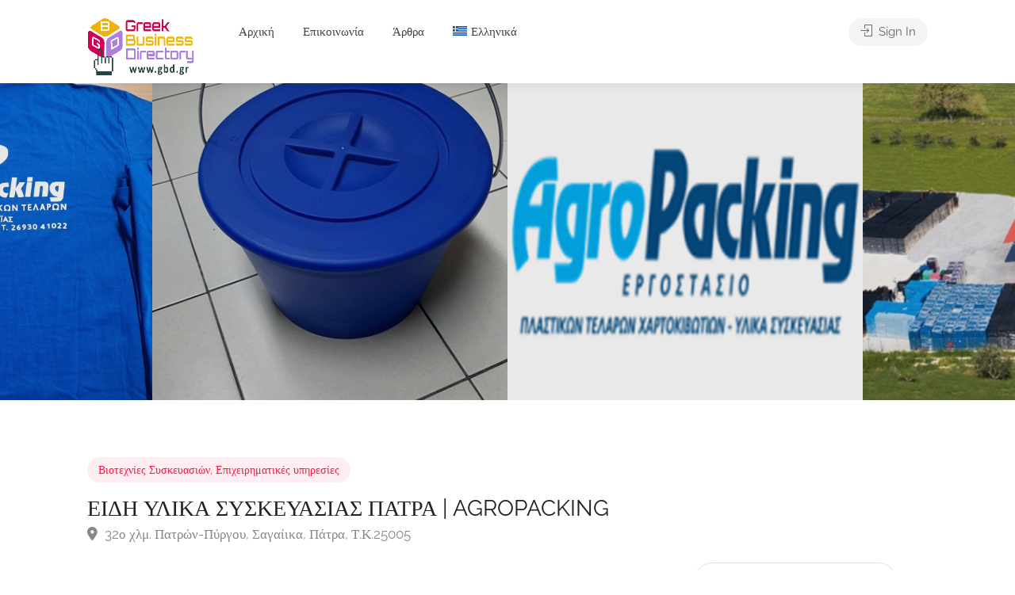

--- FILE ---
content_type: text/html; charset=UTF-8
request_url: https://gbd.gr/item/eidi-syskevasias-patra-agropacking/
body_size: 25355
content:

<!DOCTYPE html>
<html lang="el">

<head>
	<meta charset="UTF-8">
	<meta name="viewport" content="width=device-width, initial-scale=1">
	<link rel="profile" href="http://gmpg.org/xfn/11">


	<meta name='robots' content='index, follow, max-image-preview:large, max-snippet:-1, max-video-preview:-1' />

		<!-- Meta Tag Manager -->
		<meta name="description" content="ΕΙΔΗ ΥΛΙΚΑ ΣΥΣΚΕΥΑΣΙΑΣ ΠΑΤΡΑ | AGROPACKING Η εταιρία μας δραστηριοποιείται στον χώρο των Υλικών Συσκευασίας Φρούτων και Λαχανικών. Μπορείτε να επιλέξετε μέσα από μια μεγάλη γκάμα χαρτοκιβωτίων σε διάφορες διαστάσεις, σχέδια και χρώματα, πλαστικά τελάρα μίας και πολλαπλών χρήσεων. Η παράδοση των προϊόντων γίνεται με ιδιόκτητα μέσα. Η υπευθυνότητα στην δουλειά μας, οι χαμηλές τιμές, η ποιότητα των προϊόντων μας, η άμεση εξυπηρέτηση των πελατών μας είναι μερικοί από τους λόγους που όλο και περισσότερες επιχειρήσεις μας εμπιστεύονται. Σε μία έκταση 20 στρεμμάτων βρίσκεται ένα πλήρως ανακαινισμένο κτήριο 6.000τμ με 10 μηχανές injection παραγωγής τελάρων και με δυνατότητα φύλαξης των εμπορευμάτων η οποία κάνει την άμεση παράδοση πιο εύκολη." />
		<meta name="keywords" content="ειδη συσκευασιας πατρα, υλικα συσκευασιας πατρα, πλαστικα τελαρα μιας χρησης πατρα, πλαστικα τελαρα πολλαπλων χρησεων πατρα, πλαστικα τελαρα πατρα, τσερκι πλαστικο πατρα, τσερκοσυνδετηρες πατρα, πλαστικα κιβωτια πατρα, ανακυκλωση πλαστικων τελαρων πατρα, βιοτεχνια τελαρων πατρα, βιοτεχνια πλαστικων πατρα, βιομηχανια πλαστικων μιας χρησης πατρα, χαρτοκιβωτια πατρα, εργοστασιο πλαστικων πατρα" />
		<meta name="keywords" content="ειδη συσκευασιας agropacking, υλικα συσκευασιας agropacking, πλαστικα τελαρα μιας χρησης agropacking, πλαστικα τελαρα πολλαπλων χρησεων agropacking, πλαστικα τελαρα agropacking, τσερκι πλαστικο agropacking, τσερκοσυνδετηρες agropacking, πλαστικα κιβωτια agropacking, ανακυκλωση πλαστικων τελαρων agropacking, βιοτεχνια τελαρων agropacking, βιοτεχνια πλαστικων agropacking, βιομηχανια πλαστικων μιας χρησης agropacking, χαρτοκιβωτια agropacking, εργοστασιο πλαστικων agropacking, agropacking πατρα" />
		<meta property="og:url" content="https://gbd.gr/item/eidi-syskevasias-patra-agropacking" />
		<meta property="og:title" content="ΕΙΔΗ ΥΛΙΚΑ ΣΥΣΚΕΥΑΣΙΑΣ ΠΑΤΡΑ | AGROPACKING" />
		<meta property="og:locale" content="Ελλάδα, Greece" />
		<!-- / Meta Tag Manager -->

	<!-- This site is optimized with the Yoast SEO plugin v26.8 - https://yoast.com/product/yoast-seo-wordpress/ -->
	<title>ΕΙΔΗ ΥΛΙΚΑ ΣΥΣΚΕΥΑΣΙΑΣ ΠΑΤΡΑ | AGROPACKING - Gbd.gr</title>
	<meta name="description" content="ΕΙΔΗ ΥΛΙΚΑ ΣΥΣΚΕΥΑΣΙΑΣ ΠΑΤΡΑ | AGROPACKING Η εταιρία μας δραστηριοποιείται στον χώρο των Υλικών Συσκευασίας Φρούτων και Λαχανικών." />
	<link rel="canonical" href="https://gbd.gr/item/eidi-syskevasias-patra-agropacking/" />
	<meta property="og:locale" content="el_GR" />
	<meta property="og:type" content="article" />
	<meta property="og:title" content="ΕΙΔΗ ΥΛΙΚΑ ΣΥΣΚΕΥΑΣΙΑΣ ΠΑΤΡΑ | AGROPACKING - Gbd.gr" />
	<meta property="og:description" content="ΕΙΔΗ ΥΛΙΚΑ ΣΥΣΚΕΥΑΣΙΑΣ ΠΑΤΡΑ | AGROPACKING Η εταιρία μας δραστηριοποιείται στον χώρο των Υλικών Συσκευασίας Φρούτων και Λαχανικών." />
	<meta property="og:url" content="https://gbd.gr/item/eidi-syskevasias-patra-agropacking/" />
	<meta property="og:site_name" content="Gbd.gr" />
	<meta property="article:publisher" content="https://www.facebook.com/greekbd" />
	<meta property="article:modified_time" content="2025-03-21T13:40:07+00:00" />
	<meta property="og:image" content="https://demo.gbd.gr/wp-content/uploads/2024/10/ΕΙΔΗ-ΥΛΙΚΑ-ΣΥΣΚΕΥΑΣΙΑΣ-ΠΑΤΡΑ-AGROPACKING-gbd.gr-1.png" />
	<meta property="og:image:width" content="750" />
	<meta property="og:image:height" content="750" />
	<meta property="og:image:type" content="image/png" />
	<meta name="twitter:card" content="summary_large_image" />
	<script type="application/ld+json" class="yoast-schema-graph">{"@context":"https://schema.org","@graph":[{"@type":"WebPage","@id":"https://gbd.gr/item/eidi-syskevasias-patra-agropacking/","url":"https://gbd.gr/item/eidi-syskevasias-patra-agropacking/","name":"ΕΙΔΗ ΥΛΙΚΑ ΣΥΣΚΕΥΑΣΙΑΣ ΠΑΤΡΑ | AGROPACKING - Gbd.gr","isPartOf":{"@id":"https://gbd.gr/#website"},"primaryImageOfPage":{"@id":"https://gbd.gr/item/eidi-syskevasias-patra-agropacking/#primaryimage"},"image":{"@id":"https://gbd.gr/item/eidi-syskevasias-patra-agropacking/#primaryimage"},"thumbnailUrl":"https://gbd.gr/wp-content/uploads/2024/10/ΕΙΔΗ-ΥΛΙΚΑ-ΣΥΣΚΕΥΑΣΙΑΣ-ΠΑΤΡΑ-AGROPACKING-gbd.gr-1.png","datePublished":"2024-09-26T11:32:41+00:00","dateModified":"2025-03-21T13:40:07+00:00","description":"ΕΙΔΗ ΥΛΙΚΑ ΣΥΣΚΕΥΑΣΙΑΣ ΠΑΤΡΑ | AGROPACKING Η εταιρία μας δραστηριοποιείται στον χώρο των Υλικών Συσκευασίας Φρούτων και Λαχανικών.","breadcrumb":{"@id":"https://gbd.gr/item/eidi-syskevasias-patra-agropacking/#breadcrumb"},"inLanguage":"el","potentialAction":[{"@type":"ReadAction","target":["https://gbd.gr/item/eidi-syskevasias-patra-agropacking/"]}]},{"@type":"ImageObject","inLanguage":"el","@id":"https://gbd.gr/item/eidi-syskevasias-patra-agropacking/#primaryimage","url":"https://gbd.gr/wp-content/uploads/2024/10/ΕΙΔΗ-ΥΛΙΚΑ-ΣΥΣΚΕΥΑΣΙΑΣ-ΠΑΤΡΑ-AGROPACKING-gbd.gr-1.png","contentUrl":"https://gbd.gr/wp-content/uploads/2024/10/ΕΙΔΗ-ΥΛΙΚΑ-ΣΥΣΚΕΥΑΣΙΑΣ-ΠΑΤΡΑ-AGROPACKING-gbd.gr-1.png","width":750,"height":750},{"@type":"BreadcrumbList","@id":"https://gbd.gr/item/eidi-syskevasias-patra-agropacking/#breadcrumb","itemListElement":[{"@type":"ListItem","position":1,"name":"Home","item":"https://gbd.gr/"},{"@type":"ListItem","position":2,"name":"Listings","item":"https://gbd.gr/items/"},{"@type":"ListItem","position":3,"name":"ΕΙΔΗ ΥΛΙΚΑ ΣΥΣΚΕΥΑΣΙΑΣ ΠΑΤΡΑ | AGROPACKING"}]},{"@type":"WebSite","@id":"https://gbd.gr/#website","url":"https://gbd.gr/","name":"Gbd.gr","description":"Βρες όλες τις Επιχειρήσεις στην Ελλάδα","publisher":{"@id":"https://gbd.gr/#organization"},"alternateName":"Greek Business Directory","potentialAction":[{"@type":"SearchAction","target":{"@type":"EntryPoint","urlTemplate":"https://gbd.gr/?s={search_term_string}"},"query-input":{"@type":"PropertyValueSpecification","valueRequired":true,"valueName":"search_term_string"}}],"inLanguage":"el"},{"@type":"Organization","@id":"https://gbd.gr/#organization","name":"Euro-Telecommerce P.C.","alternateName":"Euro-Telecommerce Μονοπρόσωπη ΙΚΕ","url":"https://gbd.gr/","logo":{"@type":"ImageObject","inLanguage":"el","@id":"https://gbd.gr/#/schema/logo/image/","url":"https://gbd.gr/wp-content/uploads/2024/10/logo-final1-600x600-karta.jpg","contentUrl":"https://gbd.gr/wp-content/uploads/2024/10/logo-final1-600x600-karta.jpg","width":600,"height":363,"caption":"Euro-Telecommerce P.C."},"image":{"@id":"https://gbd.gr/#/schema/logo/image/"},"sameAs":["https://www.facebook.com/greekbd"]}]}</script>
	<!-- / Yoast SEO plugin. -->


<link rel='dns-prefetch' href='//fonts.googleapis.com' />
<link rel="alternate" type="application/rss+xml" title="Ροή RSS &raquo; Gbd.gr" href="https://gbd.gr/feed/" />
<link rel="alternate" type="application/rss+xml" title="Ροή Σχολίων &raquo; Gbd.gr" href="https://gbd.gr/comments/feed/" />
<link rel="alternate" type="application/rss+xml" title="Ροή Σχολίων Gbd.gr &raquo; ΕΙΔΗ ΥΛΙΚΑ ΣΥΣΚΕΥΑΣΙΑΣ ΠΑΤΡΑ | AGROPACKING" href="https://gbd.gr/item/eidi-syskevasias-patra-agropacking/feed/" />
<link rel="alternate" title="oEmbed (JSON)" type="application/json+oembed" href="https://gbd.gr/wp-json/oembed/1.0/embed?url=https%3A%2F%2Fgbd.gr%2Fitem%2Feidi-syskevasias-patra-agropacking%2F" />
<link rel="alternate" title="oEmbed (XML)" type="text/xml+oembed" href="https://gbd.gr/wp-json/oembed/1.0/embed?url=https%3A%2F%2Fgbd.gr%2Fitem%2Feidi-syskevasias-patra-agropacking%2F&#038;format=xml" />
<style id='wp-img-auto-sizes-contain-inline-css' type='text/css'>
img:is([sizes=auto i],[sizes^="auto," i]){contain-intrinsic-size:3000px 1500px}
/*# sourceURL=wp-img-auto-sizes-contain-inline-css */
</style>
<style id='wp-emoji-styles-inline-css' type='text/css'>

	img.wp-smiley, img.emoji {
		display: inline !important;
		border: none !important;
		box-shadow: none !important;
		height: 1em !important;
		width: 1em !important;
		margin: 0 0.07em !important;
		vertical-align: -0.1em !important;
		background: none !important;
		padding: 0 !important;
	}
/*# sourceURL=wp-emoji-styles-inline-css */
</style>
<link rel='stylesheet' id='wp-block-library-css' href='https://gbd.gr/wp-includes/css/dist/block-library/style.min.css?ver=6.9' type='text/css' media='all' />
<style id='classic-theme-styles-inline-css' type='text/css'>
/*! This file is auto-generated */
.wp-block-button__link{color:#fff;background-color:#32373c;border-radius:9999px;box-shadow:none;text-decoration:none;padding:calc(.667em + 2px) calc(1.333em + 2px);font-size:1.125em}.wp-block-file__button{background:#32373c;color:#fff;text-decoration:none}
/*# sourceURL=/wp-includes/css/classic-themes.min.css */
</style>
<style id='global-styles-inline-css' type='text/css'>
:root{--wp--preset--aspect-ratio--square: 1;--wp--preset--aspect-ratio--4-3: 4/3;--wp--preset--aspect-ratio--3-4: 3/4;--wp--preset--aspect-ratio--3-2: 3/2;--wp--preset--aspect-ratio--2-3: 2/3;--wp--preset--aspect-ratio--16-9: 16/9;--wp--preset--aspect-ratio--9-16: 9/16;--wp--preset--color--black: #000000;--wp--preset--color--cyan-bluish-gray: #abb8c3;--wp--preset--color--white: #ffffff;--wp--preset--color--pale-pink: #f78da7;--wp--preset--color--vivid-red: #cf2e2e;--wp--preset--color--luminous-vivid-orange: #ff6900;--wp--preset--color--luminous-vivid-amber: #fcb900;--wp--preset--color--light-green-cyan: #7bdcb5;--wp--preset--color--vivid-green-cyan: #00d084;--wp--preset--color--pale-cyan-blue: #8ed1fc;--wp--preset--color--vivid-cyan-blue: #0693e3;--wp--preset--color--vivid-purple: #9b51e0;--wp--preset--gradient--vivid-cyan-blue-to-vivid-purple: linear-gradient(135deg,rgb(6,147,227) 0%,rgb(155,81,224) 100%);--wp--preset--gradient--light-green-cyan-to-vivid-green-cyan: linear-gradient(135deg,rgb(122,220,180) 0%,rgb(0,208,130) 100%);--wp--preset--gradient--luminous-vivid-amber-to-luminous-vivid-orange: linear-gradient(135deg,rgb(252,185,0) 0%,rgb(255,105,0) 100%);--wp--preset--gradient--luminous-vivid-orange-to-vivid-red: linear-gradient(135deg,rgb(255,105,0) 0%,rgb(207,46,46) 100%);--wp--preset--gradient--very-light-gray-to-cyan-bluish-gray: linear-gradient(135deg,rgb(238,238,238) 0%,rgb(169,184,195) 100%);--wp--preset--gradient--cool-to-warm-spectrum: linear-gradient(135deg,rgb(74,234,220) 0%,rgb(151,120,209) 20%,rgb(207,42,186) 40%,rgb(238,44,130) 60%,rgb(251,105,98) 80%,rgb(254,248,76) 100%);--wp--preset--gradient--blush-light-purple: linear-gradient(135deg,rgb(255,206,236) 0%,rgb(152,150,240) 100%);--wp--preset--gradient--blush-bordeaux: linear-gradient(135deg,rgb(254,205,165) 0%,rgb(254,45,45) 50%,rgb(107,0,62) 100%);--wp--preset--gradient--luminous-dusk: linear-gradient(135deg,rgb(255,203,112) 0%,rgb(199,81,192) 50%,rgb(65,88,208) 100%);--wp--preset--gradient--pale-ocean: linear-gradient(135deg,rgb(255,245,203) 0%,rgb(182,227,212) 50%,rgb(51,167,181) 100%);--wp--preset--gradient--electric-grass: linear-gradient(135deg,rgb(202,248,128) 0%,rgb(113,206,126) 100%);--wp--preset--gradient--midnight: linear-gradient(135deg,rgb(2,3,129) 0%,rgb(40,116,252) 100%);--wp--preset--font-size--small: 13px;--wp--preset--font-size--medium: 20px;--wp--preset--font-size--large: 36px;--wp--preset--font-size--x-large: 42px;--wp--preset--spacing--20: 0.44rem;--wp--preset--spacing--30: 0.67rem;--wp--preset--spacing--40: 1rem;--wp--preset--spacing--50: 1.5rem;--wp--preset--spacing--60: 2.25rem;--wp--preset--spacing--70: 3.38rem;--wp--preset--spacing--80: 5.06rem;--wp--preset--shadow--natural: 6px 6px 9px rgba(0, 0, 0, 0.2);--wp--preset--shadow--deep: 12px 12px 50px rgba(0, 0, 0, 0.4);--wp--preset--shadow--sharp: 6px 6px 0px rgba(0, 0, 0, 0.2);--wp--preset--shadow--outlined: 6px 6px 0px -3px rgb(255, 255, 255), 6px 6px rgb(0, 0, 0);--wp--preset--shadow--crisp: 6px 6px 0px rgb(0, 0, 0);}:where(.is-layout-flex){gap: 0.5em;}:where(.is-layout-grid){gap: 0.5em;}body .is-layout-flex{display: flex;}.is-layout-flex{flex-wrap: wrap;align-items: center;}.is-layout-flex > :is(*, div){margin: 0;}body .is-layout-grid{display: grid;}.is-layout-grid > :is(*, div){margin: 0;}:where(.wp-block-columns.is-layout-flex){gap: 2em;}:where(.wp-block-columns.is-layout-grid){gap: 2em;}:where(.wp-block-post-template.is-layout-flex){gap: 1.25em;}:where(.wp-block-post-template.is-layout-grid){gap: 1.25em;}.has-black-color{color: var(--wp--preset--color--black) !important;}.has-cyan-bluish-gray-color{color: var(--wp--preset--color--cyan-bluish-gray) !important;}.has-white-color{color: var(--wp--preset--color--white) !important;}.has-pale-pink-color{color: var(--wp--preset--color--pale-pink) !important;}.has-vivid-red-color{color: var(--wp--preset--color--vivid-red) !important;}.has-luminous-vivid-orange-color{color: var(--wp--preset--color--luminous-vivid-orange) !important;}.has-luminous-vivid-amber-color{color: var(--wp--preset--color--luminous-vivid-amber) !important;}.has-light-green-cyan-color{color: var(--wp--preset--color--light-green-cyan) !important;}.has-vivid-green-cyan-color{color: var(--wp--preset--color--vivid-green-cyan) !important;}.has-pale-cyan-blue-color{color: var(--wp--preset--color--pale-cyan-blue) !important;}.has-vivid-cyan-blue-color{color: var(--wp--preset--color--vivid-cyan-blue) !important;}.has-vivid-purple-color{color: var(--wp--preset--color--vivid-purple) !important;}.has-black-background-color{background-color: var(--wp--preset--color--black) !important;}.has-cyan-bluish-gray-background-color{background-color: var(--wp--preset--color--cyan-bluish-gray) !important;}.has-white-background-color{background-color: var(--wp--preset--color--white) !important;}.has-pale-pink-background-color{background-color: var(--wp--preset--color--pale-pink) !important;}.has-vivid-red-background-color{background-color: var(--wp--preset--color--vivid-red) !important;}.has-luminous-vivid-orange-background-color{background-color: var(--wp--preset--color--luminous-vivid-orange) !important;}.has-luminous-vivid-amber-background-color{background-color: var(--wp--preset--color--luminous-vivid-amber) !important;}.has-light-green-cyan-background-color{background-color: var(--wp--preset--color--light-green-cyan) !important;}.has-vivid-green-cyan-background-color{background-color: var(--wp--preset--color--vivid-green-cyan) !important;}.has-pale-cyan-blue-background-color{background-color: var(--wp--preset--color--pale-cyan-blue) !important;}.has-vivid-cyan-blue-background-color{background-color: var(--wp--preset--color--vivid-cyan-blue) !important;}.has-vivid-purple-background-color{background-color: var(--wp--preset--color--vivid-purple) !important;}.has-black-border-color{border-color: var(--wp--preset--color--black) !important;}.has-cyan-bluish-gray-border-color{border-color: var(--wp--preset--color--cyan-bluish-gray) !important;}.has-white-border-color{border-color: var(--wp--preset--color--white) !important;}.has-pale-pink-border-color{border-color: var(--wp--preset--color--pale-pink) !important;}.has-vivid-red-border-color{border-color: var(--wp--preset--color--vivid-red) !important;}.has-luminous-vivid-orange-border-color{border-color: var(--wp--preset--color--luminous-vivid-orange) !important;}.has-luminous-vivid-amber-border-color{border-color: var(--wp--preset--color--luminous-vivid-amber) !important;}.has-light-green-cyan-border-color{border-color: var(--wp--preset--color--light-green-cyan) !important;}.has-vivid-green-cyan-border-color{border-color: var(--wp--preset--color--vivid-green-cyan) !important;}.has-pale-cyan-blue-border-color{border-color: var(--wp--preset--color--pale-cyan-blue) !important;}.has-vivid-cyan-blue-border-color{border-color: var(--wp--preset--color--vivid-cyan-blue) !important;}.has-vivid-purple-border-color{border-color: var(--wp--preset--color--vivid-purple) !important;}.has-vivid-cyan-blue-to-vivid-purple-gradient-background{background: var(--wp--preset--gradient--vivid-cyan-blue-to-vivid-purple) !important;}.has-light-green-cyan-to-vivid-green-cyan-gradient-background{background: var(--wp--preset--gradient--light-green-cyan-to-vivid-green-cyan) !important;}.has-luminous-vivid-amber-to-luminous-vivid-orange-gradient-background{background: var(--wp--preset--gradient--luminous-vivid-amber-to-luminous-vivid-orange) !important;}.has-luminous-vivid-orange-to-vivid-red-gradient-background{background: var(--wp--preset--gradient--luminous-vivid-orange-to-vivid-red) !important;}.has-very-light-gray-to-cyan-bluish-gray-gradient-background{background: var(--wp--preset--gradient--very-light-gray-to-cyan-bluish-gray) !important;}.has-cool-to-warm-spectrum-gradient-background{background: var(--wp--preset--gradient--cool-to-warm-spectrum) !important;}.has-blush-light-purple-gradient-background{background: var(--wp--preset--gradient--blush-light-purple) !important;}.has-blush-bordeaux-gradient-background{background: var(--wp--preset--gradient--blush-bordeaux) !important;}.has-luminous-dusk-gradient-background{background: var(--wp--preset--gradient--luminous-dusk) !important;}.has-pale-ocean-gradient-background{background: var(--wp--preset--gradient--pale-ocean) !important;}.has-electric-grass-gradient-background{background: var(--wp--preset--gradient--electric-grass) !important;}.has-midnight-gradient-background{background: var(--wp--preset--gradient--midnight) !important;}.has-small-font-size{font-size: var(--wp--preset--font-size--small) !important;}.has-medium-font-size{font-size: var(--wp--preset--font-size--medium) !important;}.has-large-font-size{font-size: var(--wp--preset--font-size--large) !important;}.has-x-large-font-size{font-size: var(--wp--preset--font-size--x-large) !important;}
:where(.wp-block-post-template.is-layout-flex){gap: 1.25em;}:where(.wp-block-post-template.is-layout-grid){gap: 1.25em;}
:where(.wp-block-term-template.is-layout-flex){gap: 1.25em;}:where(.wp-block-term-template.is-layout-grid){gap: 1.25em;}
:where(.wp-block-columns.is-layout-flex){gap: 2em;}:where(.wp-block-columns.is-layout-grid){gap: 2em;}
:root :where(.wp-block-pullquote){font-size: 1.5em;line-height: 1.6;}
/*# sourceURL=global-styles-inline-css */
</style>
<link rel='stylesheet' id='contact-form-7-css' href='https://gbd.gr/wp-content/plugins/contact-form-7/includes/css/styles.css?ver=6.1.4' type='text/css' media='all' />
<link rel='stylesheet' id='listeo_core-frontend-css' href='https://gbd.gr/wp-content/plugins/listeo-core/assets/css/frontend.css?ver=1.9.31' type='text/css' media='all' />
<link rel='stylesheet' id='listeo-core-fullcalendar-css' href='https://gbd.gr/wp-content/plugins/listeo-core/assets/css/fullcalendar.min.css?ver=1.0' type='text/css' media='all' />
<link rel='stylesheet' id='wpml-legacy-horizontal-list-0-css' href='https://gbd.gr/wp-content/plugins/sitepress-multilingual-cms/templates/language-switchers/legacy-list-horizontal/style.min.css?ver=1' type='text/css' media='all' />
<style id='wpml-legacy-horizontal-list-0-inline-css' type='text/css'>
.wpml-ls-statics-footer a, .wpml-ls-statics-footer .wpml-ls-sub-menu a, .wpml-ls-statics-footer .wpml-ls-sub-menu a:link, .wpml-ls-statics-footer li:not(.wpml-ls-current-language) .wpml-ls-link, .wpml-ls-statics-footer li:not(.wpml-ls-current-language) .wpml-ls-link:link {color:#444444;background-color:#ffffff;}.wpml-ls-statics-footer .wpml-ls-sub-menu a:hover,.wpml-ls-statics-footer .wpml-ls-sub-menu a:focus, .wpml-ls-statics-footer .wpml-ls-sub-menu a:link:hover, .wpml-ls-statics-footer .wpml-ls-sub-menu a:link:focus {color:#000000;background-color:#eeeeee;}.wpml-ls-statics-footer .wpml-ls-current-language > a {color:#444444;background-color:#ffffff;}.wpml-ls-statics-footer .wpml-ls-current-language:hover>a, .wpml-ls-statics-footer .wpml-ls-current-language>a:focus {color:#000000;background-color:#eeeeee;}
/*# sourceURL=wpml-legacy-horizontal-list-0-inline-css */
</style>
<link rel='stylesheet' id='wpml-menu-item-0-css' href='https://gbd.gr/wp-content/plugins/sitepress-multilingual-cms/templates/language-switchers/menu-item/style.min.css?ver=1' type='text/css' media='all' />
<link rel='stylesheet' id='bootstrap-css' href='https://gbd.gr/wp-content/themes/listeo/css/bootstrap-grid.css?ver=6.9' type='text/css' media='all' />
<link rel='stylesheet' id='font-awesome-5-css' href='https://gbd.gr/wp-content/themes/listeo/css/all.css?ver=6.9' type='text/css' media='all' />
<link rel='stylesheet' id='font-awesome-5-shims-css' href='https://gbd.gr/wp-content/themes/listeo/css/v4-shims.min.css?ver=6.9' type='text/css' media='all' />
<link rel='stylesheet' id='simple-line-icons-css' href='https://gbd.gr/wp-content/themes/listeo/css/simple-line-icons.css?ver=6.9' type='text/css' media='all' />
<link rel='stylesheet' id='listeo-woocommerce-css' href='https://gbd.gr/wp-content/themes/listeo/css/woocommerce.min.css?ver=6.9' type='text/css' media='all' />
<link rel='stylesheet' id='listeo-style-css' href='https://gbd.gr/wp-content/themes/listeo/style.css?ver=1.9.54' type='text/css' media='all' />
<style id='listeo-style-inline-css' type='text/css'>
.drilldown-menu:not(.fs-container .drilldown-menu) .menu-toggle.dd-active:after {	content: "Close";}        .custom-menu-colors .mobile-navigation-wrapper, .custom-menu-colors #mobile-nav .open-submenu > .sub-menu { background: ; }.custom-menu-colors  .mobile-navigation-list li a, .custom-menu-colors #mobile-nav .sub-menu-back-btn, .custom-menu-colors .textwidget { color: ; }/* Header Background Color  */body.light-dashboard.page-template-template-dashboard .dashboard #header.custom-header,#header.custom-header.cloned,#header.custom-header {  background-color: ;}/* Header Font Color */#header.custom-header .user-name,#header.custom-header #navigation.style-1>ul>li>a {  color: ;}#header.custom-header button.button.border,#header.custom-header a.button.border {    color: ;    border-color: ;}/* Header Hover Color */#header.custom-header #navigation.style-1 > ul > li.current-menu-ancestor > a, #header.custom-header #navigation.style-1 > ul > li.current-menu-item > a, #header.custom-header #navigation.style-1 > ul > li:hover > a {        color: ;}/* Footer Background Color */#footer.custom-footer {  background: ;}/* Footer Headliens Color */#footer.custom-footer ul.menu li:before,#footer.custom-footer h4 { color: ; }/* Footer Text Color */#footer.custom-footer ul.menu li a,#footer.custom-footer, #footer.custom-footer a, #footer.custom-footer .copyrights{ color: ; }#footer.custom-footer .new-footer-social-icons li a,#footer.custom-footer .textwidget, #footer.custom-footer .footer-new-bottom-left { color: ; }.card {    --background-checkbox: #f91942;     --card-shadow: #f91942;}input[type='checkbox'].switch_1:checked,.time-slot input:checked ~ label:hover,div.datedropper:before,div.datedropper .pick-submit,div.datedropper .pick-lg-b .pick-sl:before,div.datedropper .pick-m,body.no-map-marker-icon .face.front,body.no-map-marker-icon .face.front:after,div.datedropper .pick-lg-h {  background-color: #f91942 !important;}#booking-date-range-enabler:after,.nav-links div a:hover, #posts-nav li a:hover,.hosted-by-title a:hover,.sort-by-select .select2-container--default .select2-selection--single .select2-selection__arrow b:after,.claim-badge a i,.search-input-icon:hover i,.listing-features.checkboxes a:hover,div.datedropper .pick-y.pick-jump,div.datedropper .pick li span,div.datedropper .pick-lg-b .pick-wke,div.datedropper .pick-btn,#listeo-coupon-link,.total-discounted_costs span,body.light-dashboard.page-template-template-dashboard .dashboard-nav ul li a i,.widget_meta ul li a:hover, .widget_categories ul li a:hover, .widget_archive ul li a:hover, .widget_recent_comments ul li a:hover, .widget_recent_entries ul li a:hover,.booking-estimated-discount-cost span {  color: #f91942 !important;}.comment-by-listing a:hover,.browse-all-user-listings a i,.hosted-by-title h4 a:hover,.style-2 .trigger.active a,.style-2 .ui-accordion .ui-accordion-header-active:hover,.style-2 .ui-accordion .ui-accordion-header-active,.fp-accordion .accordion h3.ui-accordion-header-active i.fa-angle-down,.trigger.active a, .ui-accordion .ui-accordion-header-active:hover, .ui-accordion .ui-accordion-header-active,#posts-nav li a:hover,.plan.featured .listing-badge,.post-content h3 a:hover,.add-review-photos i,.show-more-button i,.listing-details-sidebar li a,.star-rating .rating-counter a:hover,.more-search-options-trigger:after,.header-widget .sign-in:hover,#footer a,#footer .footer-links li a:hover,#navigation.style-1 .current,#navigation.style-1 ul li:hover a,.user-menu.active .user-name:after,.user-menu:hover .user-name:after,.user-menu.active .user-name,.user-menu:hover .user-name,.main-search-input-item.location a:hover,.chosen-container .chosen-results li.highlighted,.input-with-icon.location a i:hover,.sort-by .chosen-container-single .chosen-single div:after,.sort-by .chosen-container-single .chosen-default,.panel-dropdown a:after,.post-content a.read-more,.post-meta li a:hover,.widget-text h5 a:hover,.about-author a,button.button.border.white:hover,a.button.border.white:hover,.icon-box-2 i,button.button.border,a.button.border,.style-2 .ui-accordion .ui-accordion-header:hover,.style-2 .trigger a:hover ,.plan.featured .listing-badges .featured,.list-4 li:before,.list-3 li:before,.list-2 li:before,.list-1 li:before,.info-box h4,.testimonial-carousel .slick-slide.slick-active .testimonial:before,.sign-in-form .tabs-nav li a:hover,.sign-in-form .tabs-nav li.active a,.lost_password:hover a,#top-bar .social-icons li a:hover i,.listing-share .social-icons li a:hover i,.agent .social-icons li a:hover i,#footer .social-icons li a:hover i,.headline span i,vc_tta.vc_tta-style-tabs-style-1 .vc_tta-tab.vc_active a,.vc_tta.vc_tta-style-tabs-style-2 .vc_tta-tab.vc_active a,.tabs-nav li.active a,.wc-tabs li.active a.custom-caption,#backtotop a,.trigger.active a,.post-categories li a,.vc_tta.vc_tta-style-tabs-style-3.vc_general .vc_tta-tab a:hover,.vc_tta.vc_tta-style-tabs-style-3.vc_general .vc_tta-tab.vc_active a,.wc-tabs li a:hover,.tabs-nav li a:hover,.tabs-nav li.active a,.wc-tabs li a:hover,.wc-tabs li.active a,.testimonial-author h4,.widget-button:hover,.widget-text h5 a:hover,a,a.button.border,a.button.border.white:hover,button.button.border,button.button.border.white:hover,.wpb-js-composer .vc_tta.vc_general.vc_tta-style-tabs-style-1 .vc_tta-tab.vc_active>a,.wpb-js-composer .vc_tta.vc_general.vc_tta-style-tabs-style-2 .vc_tta-tab.vc_active>a,#add_payment_method .cart-collaterals .cart_totals tr th,.woocommerce-cart .cart-collaterals .cart_totals tr th, .woocommerce-checkout .cart-collaterals .cart_totals tr th,#add_payment_method table.cart th, .woocommerce-cart table.cart th, .woocommerce-checkout table.cart th,.woocommerce-checkout table.shop_table th,.uploadButton .uploadButton-button:before,.time-slot input ~ label:hover,.time-slot label:hover span,#titlebar.listing-titlebar span.listing-tag a, .rating-box-footer h5 a:hover,.panel-wrapper .drilldown-menu .menu-toggle:before, .drilldown-menu .menu-item:hover .arrow, .drilldown-menu .menu-item:hover .arrow:before, .drilldown-menu .menu-item.selected:after, .category-item:hover .category-name,.category-item.active .category-name,.category-item i.sl,.category-item.active i.sl,.category-item:hover  i.sl,.category-item i.fa,.category-item.active i.fa,.category-item:hover  i.fa,.booking-loading-icon {    color: #f91942;}:root {--primary-color: #f91942;--listeo-primary-color: #f91942;--listeo-primary-color-rgb: 249,25,66;--listeo-primary-color-light: #f919421A;--light-pink-bg: #f9194210;--msf-color-primary:  #f91942;  --msf-color-primary-light-bg:  #f9194210;   }.category-item:hover,.category-item.active {  background-color: #f919420f;}.listing-details li i {    background-color: #f9194226;    color: #f91942;}.child-category:hover .child-category-icon-container, .drilldown-menu .menu-item:hover {    background-color: #f9194210;  color:#f91942;  }.listing-features.checkboxes li.feature-has-icon.faicon i {  color: #f91942;} :root {  --wp-components-color-accent: #f91942; /* Your custom accent color */}body .feature-svg-icon svg g,body .feature-svg-icon svg circle,body .feature-svg-icon svg rect,body .feature-svg-icon svg path,body .icon-box-2 svg g,body .icon-box-2 svg circle,body .icon-box-2 svg rect,body .icon-box-2 svg path,body .listeo-svg-icon-box-grid svg g,body .listeo-svg-icon-box-grid svg circle,body .listeo-svg-icon-box-grid svg rect,body .listeo-svg-icon-box-grid svg path,.listing-type:hover .listing-type-icon svg g,.listing-type:hover .listing-type-icon svg circle,.listing-type:hover .listing-type-icon svg rect,.listing-type:hover .listing-type-icon svg path,.marker-container .front.face svg g,.marker-container .front.face svg circle,.marker-container .front.face svg rect,.marker-container .front.face svg path { fill: #f91942; }.qtyTotal,.mm-menu em.mm-counter,.mm-counter,.category-small-box:hover,.option-set li a.selected,.pricing-list-container h4:after,#backtotop a,.chosen-container-multi .chosen-choices li.search-choice,.select-options li:hover,button.panel-apply,.layout-switcher a:hover,.listing-features.checkboxes li:before,.comment-by a.comment-reply-link:hover,.add-review-photos:hover,.office-address h3:after,.post-img:before,button.button,.booking-confirmation-page a.button.color,input[type="button"],input[type="submit"],a.button,a.button.border:hover,button.button.border:hover,table.basic-table th,.plan.featured .plan-price,mark.color,.style-4 .tabs-nav li.active a,.style-5 .tabs-nav li.active a,.dashboard-list-box .button.gray:hover,.change-photo-btn:hover,.dashboard-list-box  a.rate-review:hover,input:checked + .slider,.add-pricing-submenu.button:hover,.add-pricing-list-item.button:hover,.custom-zoom-in:hover,.custom-zoom-out:hover,#geoLocation:hover,#streetView:hover,#scrollEnabling:hover,.code-button:hover,.category-small-box-alt:hover .category-box-counter-alt,#scrollEnabling.enabled,#mapnav-buttons a:hover,#sign-in-dialog .mfp-close:hover,.button.listeo-booking-widget-apply_new_coupon:before,#small-dialog .mfp-close:hover,#claim-dialog .mfp-close:hover,.numInputWrapper span:hover,.enable-filters-button i,.enable-filters-button span,.daterangepicker td.end-date.in-range.available,.radio input[type='radio'] + label .radio-label:after,.radio input[type='radio']:checked + label .radio-label,.daterangepicker .ranges li.active, .day-slot-headline, .add-slot-btn button:hover, .daterangepicker td.available:hover, .daterangepicker th.available:hover, .time-slot input:checked ~ label, .daterangepicker td.active, .daterangepicker td.active:hover, .daterangepicker .drp-buttons button.applyBtn,.uploadButton .uploadButton-button:hover {    background-color: #f91942;}.rangeslider__fill,span.blog-item-tag ,.testimonial-carousel .slick-slide.slick-active .testimonial-box,.listing-item-container.list-layout span.tag,.tip:not(.inside-switch),.search .panel-dropdown.active a:not(.dropdown-menu a),#getDirection:hover,.home-search-slide h3 a:before, .home-search-slide h3 strong:before,.loader-ajax-container,.mfp-arrow:hover {    background: #f91942;}.icon-box-v3 .ibv3-icon i, .icon-box-v3 .ibv3-icon svg g, .icon-box-v3 .ibv3-icon svg circle, .icon-box-v3 .ibv3-icon svg rect, .icon-box-v3 .ibv3-icon svg path{    fill:  #f91942;}#titlebar.listing-titlebar span.listing-tag { background:  #f9194212; }.ibv3-icon {    background:  #f9194210;}.icon-box-v3:hover .ibv3-icon {    background:  #f91942;    box-shadow:  0 3px 8px #f9194250;}.radio input[type='radio']:checked + label .radio-label,.rangeslider__handle { border-color: #f91942; }.layout-switcher a.active {    color: #f91942;    border-color: #f91942;}#titlebar.listing-titlebar span.listing-tag a,#titlebar.listing-titlebar span.listing-tag {    border-color: #f91942;  }.woocommerce .widget_price_filter .ui-slider .ui-slider-handle,.woocommerce .widget_price_filter .ui-slider .ui-slider-range,.single-service .qtyInc:hover, .single-service .qtyDec:hover,.services-counter,.listing-slider .slick-next:hover,.listing-slider .slick-prev:hover {    background-color: #f91942;}.single-service .qtyInc:hover, .single-service .qtyDec:hover{    -webkit-text-stroke: 1px #f91942;}.listing-nav-container.cloned .listing-nav li:first-child a.active,.listing-nav-container.cloned .listing-nav li:first-child a:hover,.listing-nav li:first-child a,.listing-nav li a.active,.listing-nav li a:hover {    border-color: #f91942;    color: #f91942;}.pricing-list-container h4 {    color: #f91942;    border-color: #f91942;}.sidebar-textbox ul.contact-details li a { color: #f91942; }button.button.border,a.button.border {    color: #f91942;    border-color: #f91942;}.trigger.active a,.ui-accordion .ui-accordion-header-active:hover,.ui-accordion .ui-accordion-header-active {   }.numbered.color ol > li::before {    border-color: #f91942;;    color: #f91942;}.numbered.color.filled ol > li::before {    border-color: #f91942;    background-color: #f91942;}.info-box {    border-top: 2px solid #f91942;    background: linear-gradient(to bottom, rgba(255,255,255,0.98), rgba(255,255,255,0.95));    background-color: #f91942;    color: #f91942;}.info-box.no-border {    background: linear-gradient(to bottom, rgba(255,255,255,0.96), rgba(255,255,255,0.93));    background-color: #f91942;}.tabs-nav li a:hover { border-color: #f91942; }.tabs-nav li a:hover,.tabs-nav li.active a {    border-color: #f91942;    color: #f91942;}.style-3 .tabs-nav li a:hover,.style-3 .tabs-nav li.active a {    border-color: #f91942;    background-color: #f91942;}.woocommerce-cart .woocommerce table.shop_table th,.vc_tta.vc_general.vc_tta-style-style-1 .vc_active .vc_tta-panel-heading,.wpb-js-composer .vc_tta.vc_general.vc_tta-style-tabs-style-2 .vc_tta-tab.vc_active>a,.wpb-js-composer .vc_tta.vc_general.vc_tta-style-tabs-style-2 .vc_tta-tab:hover>a,.wpb-js-composer .vc_tta.vc_general.vc_tta-style-tabs-style-1 .vc_tta-tab.vc_active>a,.wpb-js-composer .vc_tta.vc_general.vc_tta-style-tabs-style-1 .vc_tta-tab:hover>a{        border-bottom-color: #f91942}.checkboxes input[type=checkbox]:checked + label:before {    background-color: #f91942;    border-color: #f91942;}.listing-item-container.compact .listing-item-content span.tag { background-color: #f91942; }.dashboard-nav ul li.current_page_item,.dashboard-nav ul li.active,.dashboard-nav ul li:hover { border-color: #f91942; }.dashboard-list-box .comment-by-listing a:hover { color: #f91942; }.opening-day:hover h5 { color: #f91942 !important; }.map-box h4 a:hover { color: #f91942; }.infoBox-close:hover {    background-color: #f91942;    -webkit-text-stroke: 1px #f91942;}.select2-container--default .select2-selection--multiple .select2-selection__choice,body .select2-container--default .select2-results__option--highlighted[aria-selected], body .select2-container--default .select2-results__option--highlighted[data-selected],body .woocommerce .cart .button, body .woocommerce .cart input.button,body .woocommerce #respond input#submit, body .woocommerce a.button, body .woocommerce button.button, body .woocommerce input.button,body .woocommerce #respond input#submit.alt:hover, body .woocommerce a.button.alt:hover, body .woocommerce button.button.alt:hover, body .woocommerce input.button.alt:hover,.marker-cluster-small div, .marker-cluster-medium div, .marker-cluster-large div,.cluster-visible {    background-color: #f91942 !important;}.marker-cluster div:before {    border: 7px solid #f91942;    opacity: 0.2;    box-shadow: inset 0 0 0 4px #f91942;}.cluster-visible:before {    border: 7px solid #f91942;    box-shadow: inset 0 0 0 4px #f91942;}.marker-arrow {    border-color: #f91942 transparent transparent;}.face.front {    border-color: #f91942;    color: #f91942;}.face.back {    background: #f91942;    border-color: #f91942;}.custom-zoom-in:hover:before,.custom-zoom-out:hover:before  { -webkit-text-stroke: 1px #f91942;  }.category-box-btn:hover {    background-color: #f91942;    border-color: #f91942;}.message-bubble.me .message-text {    color: #f91942;    background-color: rgba(249,25,66,0.05);}.time-slot input ~ label:hover {    background-color: rgba(249,25,66,0.08);   }.message-bubble.me .message-text:before {    color: rgba(249,25,66,0.05);}.booking-widget i, .opening-hours i, .message-vendor i {    color: #f91942;}.opening-hours.summary li:hover,.opening-hours.summary li.total-costs span { color: #f91942; }.payment-tab-trigger > input:checked ~ label::before { border-color: #f91942; }.payment-tab-trigger > input:checked ~ label::after { background-color: #f91942; }#navigation.style-1 > ul > li.current-menu-ancestor > a,#navigation.style-1 > ul > li.current-menu-item > a,#navigation.style-1 > ul > li:hover > a {     background: rgba(249,25,66, 0.06);    color: #f91942;}.img-box:hover span {  background-color: #f91942; }body #navigation.style-1 ul ul li:hover a:after,body #navigation.style-1 ul li:hover ul li:hover a,body #navigation.style-1 ul li:hover ul li:hover li:hover a,body #navigation.style-1 ul li:hover ul li:hover li:hover li:hover a,body #navigation.style-1 ul ul li:hover ul li a:hover { color: #f91942; }.filter-tabs .filter-tab::after,.headline.headline-box span:before {    background: #f91942;}.main-search-inner .highlighted-category {    background-color:#f91942;    box-shadow: 0 2px 8px rgba(249,25,66, 0.2);}.category-box:hover .category-box-content span {    background-color: #f91942;}.user-menu ul li a:hover {    color: #f91942;}.icon-box-2 i {    background-color: #f91942;}@keyframes iconBoxAnim {    0%,100% {        box-shadow: 0 0 0 9px rgba(249,25,66, 0.08);    }    50% {        box-shadow: 0 0 0 15px rgba(249,25,66, 0.08);    }}.listing-type:hover {box-shadow: 0 3px 12px rgba(0,0,0,0.1);background-color: #f91942;}.listing-type:hover .listing-type-icon {color: #f91942;}.listing-type-icon {background-color: #f91942;box-shadow: 0 0 0 8px rgb(249,25,66, 0.1);}#chart-date-range span:after,#footer ul.menu li a:hover {    color: #f91942;}#booking-date-range span::after, .time-slot label:hover span, .daterangepicker td.in-range, .time-slot input ~ label:hover, .booking-estimated-cost span, .time-slot label:hover span {    color: #f91942;}.daterangepicker td.in-range {    background-color: rgba(249,25,66, 0.05);    color: #f91942;}.leaflet-control-zoom-in:hover, .leaflet-control-zoom-out:hover {    background-color: #f91942;;    -webkit-text-stroke: 1px #f91942;    }.transparent-header #header:not(.cloned) #navigation.style-1 > ul > li.current-menu-ancestor > a, .transparent-header #header:not(.cloned) #navigation.style-1 > ul > li.current-menu-item:first-child > a, .transparent-header #header:not(.cloned) #navigation.style-1 > ul > li:hover > a {    background: #f91942;}.transparent-header #header:not(.cloned) .header-widget .button:hover,.transparent-header #header:not(.cloned) .header-widget .button.border:hover {    background: #f91942;}.transparent-header.user_not_logged_in #header:not(.cloned) .header-widget .sign-in:hover {    background: #f91942;}.best-value-plan .pricing-package-header span,.best-value-plan .pricing-package-header h4,.owned-packages label input:checked+span i:before,.category-small-box-alt i,.category-small-box i {    color: #f91942;}.best-value-plan .pricing-package-header,.owned-packages label input:checked+span i{    background-color: rgba(249,25,66, 0.08);}.best-value-plan,#listeo_otp-inputs input:focus  {    border-color: #f91942;}.account-type input.account-type-radio:checked ~ label {    background-color: #f91942;}.msf-loader-spinner circle,.pricing-package-details ul li svg path{    stroke: #f91942;}.pricing-package-details ul li svg circle{    fill: rgba(249,25,66, 0.08);}.pricing-package [type='radio']:checked+label {    background-color: #f91942;    border-color: #f91942;}.category-small-box:hover {    box-shadow: 0 3px 12px rgba(249,25,66, 0.22);}.transparent-header.user_not_logged_in #header.cloned .header-widget .sign-in:hover,.user_not_logged_in .header-widget .sign-in:hover {    background: #f91942;}.nav-links div.nav-next a:hover:before,.nav-links div.nav-previous a:hover:before,#posts-nav li.next-post a:hover:before,#posts-nav li.prev-post a:hover:before { background: #f91942; }.slick-current .testimonial-author h4 span {   background: rgba(249,25,66, 0.06);   color: #f91942;}body .icon-box-2 i {   background-color: rgba(249,25,66, 0.07);   color: #f91942;}.headline.headline-box:after,.headline.headline-box span:after {background: #f91942;}.listing-item-content span.tag {   background: #f91942;}.message-vendor div.wpcf7 .ajax-loader,body .message-vendor input[type='submit'],body .message-vendor input[type='submit']:focus,body .message-vendor input[type='submit']:active {  background-color: #f91942;}   .message-vendor .wpcf7-form .wpcf7-radio input[type=radio]:checked + span:before {   border-color: #f91942;}.message-vendor .wpcf7-form .wpcf7-radio input[type=radio]:checked + span:after {   background: #f91942;}#show-map-button,.slider-selection {background-color:#f91942;}.listeo-cart-container:hover .mini-cart-button{    color: #f91942;    background: #f919421f;}.listeo-cart-container .mini-cart-button .badge {    background: #f91942;}.transparent-header #header:not(.cloned) .header-widget .woocommerce-mini-cart__buttons a.button.checkout, .listeo-cart-container .woocommerce-mini-cart__buttons a.button.checkout {background: #f91942;}.slider-handle {border-color:#f91942;}.bookable-services .single-service:hover h5,.bookable-services .single-service:hover .single-service-price {    color: #f91942;} .bookable-services .single-service:hover .single-service-price {    background-color: rgba(249,25,66, 0.08);    color: #f91942;}  .classifieds-widget-buttons a.call-btn {    border: 1px solid #f91942;    color: #f91942;}.bookable-services input[type='checkbox'] + label:hover {    background-color: rgba(249,25,66, 0.08);    color: #f91942;}.services-counter,.bookable-services input[type='checkbox']:checked + label {    background-color: #f91942;}.bookable-services input[type='checkbox']:checked + label .single-service-price {    color: #f91942;}.taxonomy-box-wrapper:hover .taxonomy-box-right {        border-color: #f91942;    background:  rgba(249,25,66, 0.1);}.taxonomy-box-wrapper:hover .taxonomy-box-right path {    fill:#f91942;}.bootstrap-select .dropdown-menu li.selected a span.check-mark:before { color:#f91942; }.dropdown-menu>li>a:hover, .dropdown-menu>.active>a, .dropdown-menu>.active>a:hover {    color: #f91942;    background-color:  rgba(249,25,66, 0.1);}.bootstrap-select .dropdown-menu li.selected a span.check-mark:before, .bootstrap-select .dropdown-menu li.selected:hover a span.check-mark:before {  color: #f91942; }input[type='submit'].dokan-btn-theme:hover, a.dokan-btn-theme:hover, .dokan-btn-theme:hover, input[type='submit'].dokan-btn-theme:focus, a.dokan-btn-theme:focus, .dokan-btn-theme:focus, input[type='submit'].dokan-btn-theme:active, a.dokan-btn-theme:active, .dokan-btn-theme:active, input[type='submit'].dokan-btn-theme.active, a.dokan-btn-theme.active, .dokan-btn-theme.active, .open .dropdown-toggleinput[type='submit'].dokan-btn-theme, .open .dropdown-togglea.dokan-btn-theme, .open .dropdown-toggle.dokan-btn-theme {        background-color: #f91942 !important;    border-color: #f91942 !important;}body.dokan-dashboard input[type='submit'].dokan-btn-theme, body.dokan-dashboard a.dokan-btn-theme, body.dokan-dashboard .dokan-btn-theme{        background-color: #f91942 !important;;    border-color: #f91942 !important;;}body input[type='submit'].dokan-btn-theme,body a.dokan-btn-theme, body .dokan-btn-theme {    background-color: #f91942;    border-color: #f91942;}#dokan-store-listing-filter-wrap .right .toggle-view .active {    color: #f91942;}body #dokan-store-listing-filter-wrap .right .toggle-view .active {    border-color: #f91942;}.photo-box:hover .photo-box-content span{  background: #f91942;}#dokan-store-listing-filter-wrap .right .toggle-view .active {    color: #f91942;}.dokan-store-products-ordeby-select .select2-container--default .select2-selection--single .select2-selection__arrow b:after {   color: #f91942;}body, h1, h2, h3, h4, h5, h6, input[type="text"], input[type="password"], input[type="email"], textarea, select, input[type="button"], input[type="submit"], button,  button.button, a.button, #tiptip_content { font-family: Raleway  }.main-search-inner {                    text-align: center;                    }body .main-search-container:not(.elementor-main-search-container):before {    background: linear-gradient(to right, rgba(51,51,51,0.99) 20%, rgba(51,51,51,0.7) 70%, rgba(51,51,51,0) 95%)}.solid-bg-home-banner .main-search-container:before,body.transparent-header .main-search-container:not(.elementor-main-search-container):before {background: rgba(51,51,51,0.75) ;}.loader-ajax-container {   box-shadow: 0 0 20px rgba( 249,25,66, 0.4);}.page-id-103 #listeo-registration-btn { display: none; }.main-search-inner {                    text-align: center;                    }@media (min-width: 1240px) { #header:not(.sticky) ul.menu, #header:not(.sticky) .header-widget { margin-top: 0px; margin-bottom: 0px; } } #logo img { transform: translate3d(0,0px,0); } .range-output:after {    content: 'km';}    .budget-range-output:after {        content: "€";    }.fm-input.pricing-bookable-options,.fm-input.pricing-bookable {    display: none;}.template-file.main-search-container.plain-color { background-color: #ffffff;background-image: url("data:image/svg+xml,%3Csvg xmlns='http://www.w3.org/2000/svg' width='100%25' height='100%25' viewBox='0 0 1600 800'%3E%3Cg %3E%3Cpath fill='%23fffaf5' d='M486 705.8c-109.3-21.8-223.4-32.2-335.3-19.4C99.5 692.1 49 703 0 719.8V800h843.8c-115.9-33.2-230.8-68.1-347.6-92.2C492.8 707.1 489.4 706.5 486 705.8z'/%3E%3Cpath fill='%23fff5ec' d='M1600 0H0v719.8c49-16.8 99.5-27.8 150.7-33.5c111.9-12.7 226-2.4 335.3 19.4c3.4 0.7 6.8 1.4 10.2 2c116.8 24 231.7 59 347.6 92.2H1600V0z'/%3E%3Cpath fill='%23ffefe2' d='M478.4 581c3.2 0.8 6.4 1.7 9.5 2.5c196.2 52.5 388.7 133.5 593.5 176.6c174.2 36.6 349.5 29.2 518.6-10.2V0H0v574.9c52.3-17.6 106.5-27.7 161.1-30.9C268.4 537.4 375.7 554.2 478.4 581z'/%3E%3Cpath fill='%23ffead9' d='M0 0v429.4c55.6-18.4 113.5-27.3 171.4-27.7c102.8-0.8 203.2 22.7 299.3 54.5c3 1 5.9 2 8.9 3c183.6 62 365.7 146.1 562.4 192.1c186.7 43.7 376.3 34.4 557.9-12.6V0H0z'/%3E%3Cpath fill='%23ffe5cf' d='M181.8 259.4c98.2 6 191.9 35.2 281.3 72.1c2.8 1.1 5.5 2.3 8.3 3.4c171 71.6 342.7 158.5 531.3 207.7c198.8 51.8 403.4 40.8 597.3-14.8V0H0v283.2C59 263.6 120.6 255.7 181.8 259.4z'/%3E%3Cpath fill='%23ffead9' d='M1600 0H0v136.3c62.3-20.9 127.7-27.5 192.2-19.2c93.6 12.1 180.5 47.7 263.3 89.6c2.6 1.3 5.1 2.6 7.7 3.9c158.4 81.1 319.7 170.9 500.3 223.2c210.5 61 430.8 49 636.6-16.6V0z'/%3E%3Cpath fill='%23ffefe2' d='M454.9 86.3C600.7 177 751.6 269.3 924.1 325c208.6 67.4 431.3 60.8 637.9-5.3c12.8-4.1 25.4-8.4 38.1-12.9V0H288.1c56 21.3 108.7 50.6 159.7 82C450.2 83.4 452.5 84.9 454.9 86.3z'/%3E%3Cpath fill='%23fff5ec' d='M1600 0H498c118.1 85.8 243.5 164.5 386.8 216.2c191.8 69.2 400 74.7 595 21.1c40.8-11.2 81.1-25.2 120.3-41.7V0z'/%3E%3Cpath fill='%23fffaf5' d='M1397.5 154.8c47.2-10.6 93.6-25.3 138.6-43.8c21.7-8.9 43-18.8 63.9-29.5V0H643.4c62.9 41.7 129.7 78.2 202.1 107.4C1020.4 178.1 1214.2 196.1 1397.5 154.8z'/%3E%3Cpath fill='%23ffffff' d='M1315.3 72.4c75.3-12.6 148.9-37.1 216.8-72.4h-723C966.8 71 1144.7 101 1315.3 72.4z'/%3E%3C/g%3E%3C/svg%3E");	background-attachment: fixed;	background-size: cover; } 
/*# sourceURL=listeo-style-inline-css */
</style>
<link rel='stylesheet' id='google-fonts-raleway-css' href='//fonts.googleapis.com/css?family=Raleway:300,400,500,600,700' type='text/css' media='all' />
<link rel='stylesheet' id='google-fonts-open-sans-css' href='//fonts.googleapis.com/css?family=Open+Sans:500,600,700' type='text/css' media='all' />
<script type="text/javascript" id="wpml-cookie-js-extra">
/* <![CDATA[ */
var wpml_cookies = {"wp-wpml_current_language":{"value":"el","expires":1,"path":"/"}};
var wpml_cookies = {"wp-wpml_current_language":{"value":"el","expires":1,"path":"/"}};
//# sourceURL=wpml-cookie-js-extra
/* ]]> */
</script>
<script type="text/javascript" src="https://gbd.gr/wp-content/plugins/sitepress-multilingual-cms/res/js/cookies/language-cookie.js?ver=486900" id="wpml-cookie-js" defer="defer" data-wp-strategy="defer"></script>
<script type="text/javascript" src="https://gbd.gr/wp-content/plugins/listeo-core/assets/js/leaflet.js?ver=6.9" id="leaflet.js-js"></script>
<script type="text/javascript" src="https://gbd.gr/wp-includes/js/jquery/jquery.min.js?ver=3.7.1" id="jquery-core-js"></script>
<script type="text/javascript" src="https://gbd.gr/wp-includes/js/jquery/jquery-migrate.min.js?ver=3.4.1" id="jquery-migrate-js"></script>
<script type="text/javascript" src="https://gbd.gr/wp-content/plugins/listeo-core/assets/js/leaflet-googlemutant.js?ver=1.9.31" id="listeo_core-leaflet-google-maps-js"></script>
<script type="text/javascript" src="https://gbd.gr/wp-content/plugins/listeo-core/assets/js/control.geocoder.js?ver=1.9.31" id="listeo_core-leaflet-geocoder-js"></script>
<script type="text/javascript" src="https://gbd.gr/wp-content/plugins/listeo-core/assets/js/leaflet.markercluster.js?ver=1.9.31" id="listeo_core-leaflet-markercluster-js"></script>
<script type="text/javascript" src="https://gbd.gr/wp-content/plugins/listeo-core/assets/js/leaflet-gesture-handling.min.js?ver=1.9.31" id="listeo_core-leaflet-gesture-handling-js"></script>
<script type="text/javascript" src="https://gbd.gr/wp-content/plugins/listeo-core/assets/js/listeo.leaflet.js?ver=1.9.31" id="listeo_core-leaflet-js"></script>
<script type="text/javascript" src="https://gbd.gr/wp-content/plugins/listeo-core/assets/js/pwstrength-bootstrap.min.js?ver=1.9.31" id="listeo_core-pwstrength-bootstrap-min-js"></script>
<script type="text/javascript" id="listeo_core-frontend-js-extra">
/* <![CDATA[ */
var listeo_core = {"ajax_url":"/wp-admin/admin-ajax.php","payout_not_valid_email_msg":"The email address is not valid. Please add a valid email address.","is_rtl":"0","lang":"el","_price_min":null,"_price_max":null,"currency":"EUR","currency_position":"after","currency_symbol":"\u20ac","submitCenterPoint":"-34.397,150.644","centerPoint":"-34.397,150.644","country":"","upload":"https://gbd.gr/wp-admin/admin-ajax.php?action=handle_dropped_media","delete":"https://gbd.gr/wp-admin/admin-ajax.php?action=handle_delete_media","color":"#f91942","dictDefaultMessage":"Drop files here to upload","dictFallbackMessage":"Your browser does not support drag'n'drop file uploads.","dictFallbackText":"Please use the fallback form below to upload your files like in the olden days.","dictFileTooBig":"File is too big ({{filesize}}MiB). Max filesize: {{maxFilesize}}MiB.","dictInvalidFileType":"You can't upload files of this type.","dictResponseError":"Server responded with {{statusCode}} code.","dictCancelUpload":"Cancel upload","dictCancelUploadConfirmation":"Are you sure you want to cancel this upload?","dictRemoveFile":"Remove file","dictMaxFilesExceeded":"You can not upload any more files.","areyousure":"Are you sure?","maxFiles":"20","maxFilesize":"15","clockformat":"1","prompt_price":"Set price for this date","menu_price":"Price (optional)","menu_desc":"Description","menu_title":"Title","applyLabel":"Apply","cancelLabel":"Cancel","clearLabel":"Clear","fromLabel":"From","toLabel":"To","customRangeLabel":"Custom","mmenuTitle":"Menu","pricingTooltip":"Click to make this item bookable in booking widget","today":"Today","yesterday":"Yesterday","last_7_days":"Last 7 Days","last_30_days":"Last 30 Days","this_month":"This Month","last_month":"Last Month","map_provider":"osm","address_provider":"osm","mapbox_access_token":"","mapbox_retina":"on","mapbox_style_url":"https://api.mapbox.com/styles/v1/mapbox/streets-v11/tiles/{z}/{x}/{y}@2x?access_token=","bing_maps_key":"","thunderforest_api_key":"","here_app_id":"","here_app_code":"","maps_reviews_text":"reviews","maps_noreviews_text":"Not rated yet","map_bounds_search":"on","category_title":"Category Title","day_short_su":"Su","day_short_mo":"Mo","day_short_tu":"Tu","day_short_we":"We","day_short_th":"Th","day_short_fr":"Fr","day_short_sa":"Sa","radius_state":"disabled","maps_autofit":"on","maps_autolocate":"","maps_zoom":"9","maps_single_zoom":"9","autologin":"on","required_fields":"Please fill all required  fields","exceed_guests_limit":"The total number of adults and children cannot exceed the maximum guest limit","no_results_text":"No results match","no_results_found_text":"No results found","placeholder_text_single":"Select an Option","placeholder_text_multiple":"Select Some Options ","january":"January","february":"February","march":"March","april":"April","may":"May","june":"June","july":"July","august":"August","september":"September","october":"October","november":"November","december":"December","opening_time":"Opening Time","closing_time":"Closing Time","remove":"Remove","extra_services_options_type":["onetime"],"onetimefee":"One time fee","bookable_quantity_max":"Max quantity","multiguest":"Multiply by guests","multidays":"Multiply by days","multiguestdays":"Multiply by guest & days","quantitybuttons":"Quantity Buttons","booked_dates":"Those dates are already booked","replied":"Replied","recaptcha_status":"","recaptcha_version":"v3","recaptcha_sitekey3":"","hcaptcha_sitekey":"","elementor_single_gallery":"Gallery","elementor_single_overview":"Overview","elementor_single_details":"Details","elementor_single_pricing":"Pricing","elementor_single_store":"Store","elementor_single_video":"Video","elementor_single_location":"Location","elementor_single_faq":"FAQ","elementor_single_reviews":"Reviews","elementor_single_map":"Location","otp_status":"on","start_time_label":"Start Time","end_time_label":"End Time","back":"Back","search":"Search","copytoalldays":"Copy to all days","selectimefirst":"Please select time first","unblock":"Unblock","block":"Block","setprice":"Set Price","one_date_selected":"1 date selected","dates_selected":" date(s) selected","enterPrice":"Enter price for","leaveBlank":"Leave blank to remove price","review_criteria":"%ce%b5%ce%be%cf%85%cf%80%ce%b7%cf%81%ce%ad%cf%84%ce%b7%cf%83%ce%b7,%cf%83%cf%87%ce%ad%cf%83%ce%b7-%cf%80%ce%bf%ce%b9%cf%8c%cf%84%ce%b7%cf%84%ce%b1%cf%82-%cf%84%ce%b9%ce%bc%ce%ae%cf%82,%cf%84%ce%bf%cf%80%ce%bf%ce%b8%ce%b5%cf%83%ce%af%ce%b1,%ce%ba%ce%b1%ce%b8%ce%b1%cf%81%ce%b9%cf%8c%cf%84%ce%b7%cf%84%ce%b1"};
//# sourceURL=listeo_core-frontend-js-extra
/* ]]> */
</script>
<script type="text/javascript" src="https://gbd.gr/wp-content/plugins/listeo-core/assets/js/frontend.js?ver=1.9.31" id="listeo_core-frontend-js"></script>
<script type="text/javascript" src="https://gbd.gr/wp-content/plugins/listeo-core/assets/js/bookings.js?ver=1.9.31" id="listeo_core-bookings-js"></script>
<script type="text/javascript" src="https://gbd.gr/wp-content/plugins/listeo-core/assets/js/drilldown.js?ver=1.9.31" id="listeo_core-drilldown-js"></script>
<script type="text/javascript" id="listeo_core-ajax-login-js-extra">
/* <![CDATA[ */
var listeo_login = {"ajaxurl":"https://gbd.gr/wp-admin/admin-ajax.php","redirecturl":"https://gbd.gr","loadingmessage":"Sending user info, please wait..."};
//# sourceURL=listeo_core-ajax-login-js-extra
/* ]]> */
</script>
<script type="text/javascript" src="https://gbd.gr/wp-content/plugins/listeo-core/assets/js/ajax-login-script.js?ver=1.0" id="listeo_core-ajax-login-js"></script>
<script type="text/javascript" src="https://gbd.gr/wp-content/themes/listeo/js/select2.min.js?ver=1.9.54" id="select2-min-js"></script>
<script type="text/javascript" src="https://gbd.gr/wp-content/themes/listeo/js/bootstrap-select.min.js?ver=1.9.54" id="bootstrap-select-min-js"></script>
<script type="text/javascript" src="https://gbd.gr/wp-content/themes/listeo/js/counterup.min.js?ver=1.9.54" id="counterup-min-js"></script>
<script type="text/javascript" src="https://gbd.gr/wp-content/themes/listeo/js/datedropper.js?ver=1.9.54" id="datedropper-js"></script>
<script type="text/javascript" src="https://gbd.gr/wp-content/themes/listeo/js/dropzone.js?ver=1.9.54" id="dropzone-js"></script>
<script type="text/javascript" src="https://gbd.gr/wp-content/themes/listeo/js/magnific-popup.min.js?ver=1.9.54" id="magnific-popup-min-js"></script>
<script type="text/javascript" src="https://gbd.gr/wp-content/themes/listeo/js/slick.min.js?ver=1.9.54" id="slick-min-js"></script>
<script type="text/javascript" src="https://gbd.gr/wp-content/themes/listeo/js/quantityButtons.js?ver=1.9.54" id="quantityButtons-js"></script>
<script type="text/javascript" src="https://gbd.gr/wp-content/themes/listeo/js/rangeslider.min.js?ver=1.9.54" id="rangeslider-min-js"></script>
<script type="text/javascript" src="https://gbd.gr/wp-content/themes/listeo/js/timedropper.js?ver=1.9.54" id="timedropper-js"></script>
<script type="text/javascript" src="https://gbd.gr/wp-content/themes/listeo/js/jquery.scrollto.js?ver=1.9.54" id="jquery-scrollto-js"></script>
<script type="text/javascript" src="https://gbd.gr/wp-content/themes/listeo/js/tooltips.min.js?ver=1.9.54" id="tooltips-min-js"></script>
<script type="text/javascript" src="https://gbd.gr/wp-content/themes/listeo/js/waypoints.min.js?ver=1.9.54" id="waypoints-min-js"></script>
<script type="text/javascript" src="https://gbd.gr/wp-includes/js/dist/vendor/moment.min.js?ver=2.30.1" id="moment-js"></script>
<script type="text/javascript" id="moment-js-after">
/* <![CDATA[ */
moment.updateLocale( 'el', {"months":["\u0399\u03b1\u03bd\u03bf\u03c5\u03ac\u03c1\u03b9\u03bf\u03c2","\u03a6\u03b5\u03b2\u03c1\u03bf\u03c5\u03ac\u03c1\u03b9\u03bf\u03c2","\u039c\u03ac\u03c1\u03c4\u03b9\u03bf\u03c2","\u0391\u03c0\u03c1\u03af\u03bb\u03b9\u03bf\u03c2","\u039c\u03ac\u03b9\u03bf\u03c2","\u0399\u03bf\u03cd\u03bd\u03b9\u03bf\u03c2","\u0399\u03bf\u03cd\u03bb\u03b9\u03bf\u03c2","\u0391\u03cd\u03b3\u03bf\u03c5\u03c3\u03c4\u03bf\u03c2","\u03a3\u03b5\u03c0\u03c4\u03ad\u03bc\u03b2\u03c1\u03b9\u03bf\u03c2","\u039f\u03ba\u03c4\u03ce\u03b2\u03c1\u03b9\u03bf\u03c2","\u039d\u03bf\u03ad\u03bc\u03b2\u03c1\u03b9\u03bf\u03c2","\u0394\u03b5\u03ba\u03ad\u03bc\u03b2\u03c1\u03b9\u03bf\u03c2"],"monthsShort":["\u0399\u03b1\u03bd","\u03a6\u03b5\u03b2","\u039c\u03b1\u03c1","\u0391\u03c0\u03c1","\u039c\u03ac\u03b9","\u0399\u03bf\u03cd\u03bd","\u0399\u03bf\u03cd\u03bb","\u0391\u03c5\u03b3","\u03a3\u03b5\u03c0","\u039f\u03ba\u03c4","\u039d\u03bf\u03ad","\u0394\u03b5\u03ba"],"weekdays":["\u039a\u03c5\u03c1\u03b9\u03b1\u03ba\u03ae","\u0394\u03b5\u03c5\u03c4\u03ad\u03c1\u03b1","\u03a4\u03c1\u03af\u03c4\u03b7","\u03a4\u03b5\u03c4\u03ac\u03c1\u03c4\u03b7","\u03a0\u03ad\u03bc\u03c0\u03c4\u03b7","\u03a0\u03b1\u03c1\u03b1\u03c3\u03ba\u03b5\u03c5\u03ae","\u03a3\u03ac\u03b2\u03b2\u03b1\u03c4\u03bf"],"weekdaysShort":["\u039a\u03c5","\u0394\u03b5","\u03a4\u03c1","\u03a4\u03b5","\u03a0\u03b5","\u03a0\u03b1","\u03a3\u03b1"],"week":{"dow":1},"longDateFormat":{"LT":"H:i","LTS":null,"L":null,"LL":"d/m/Y","LLL":"j F Y g:i a","LLLL":null}} );
//# sourceURL=moment-js-after
/* ]]> */
</script>
<script type="text/javascript" src="https://gbd.gr/wp-content/themes/listeo/js/daterangepicker.js?ver=1.9.54" id="daterangerpicker-js"></script>
<script type="text/javascript" src="https://gbd.gr/wp-content/themes/listeo/js/bootstrap-slider.min.js?ver=1.9.54" id="bootstrap-slider-min-js"></script>
<link rel="https://api.w.org/" href="https://gbd.gr/wp-json/" /><link rel="alternate" title="JSON" type="application/json" href="https://gbd.gr/wp-json/wp/v2/listing/1650" /><link rel="EditURI" type="application/rsd+xml" title="RSD" href="https://gbd.gr/xmlrpc.php?rsd" />
<meta name="generator" content="WordPress 6.9" />
<link rel='shortlink' href='https://gbd.gr/?p=1650' />
<meta name="generator" content="WPML ver:4.8.6 stt:1,13;" />
<meta property="og:image" content="https://gbd.gr/wp-content/uploads/2024/10/ΕΙΔΗ-ΥΛΙΚΑ-ΣΥΣΚΕΥΑΣΙΑΣ-ΠΑΤΡΑ-AGROPACKING-gbd.gr-1-520x397.png" /><meta name="generator" content="Elementor 3.34.2; features: additional_custom_breakpoints; settings: css_print_method-external, google_font-enabled, font_display-auto">
			<style>
				.e-con.e-parent:nth-of-type(n+4):not(.e-lazyloaded):not(.e-no-lazyload),
				.e-con.e-parent:nth-of-type(n+4):not(.e-lazyloaded):not(.e-no-lazyload) * {
					background-image: none !important;
				}
				@media screen and (max-height: 1024px) {
					.e-con.e-parent:nth-of-type(n+3):not(.e-lazyloaded):not(.e-no-lazyload),
					.e-con.e-parent:nth-of-type(n+3):not(.e-lazyloaded):not(.e-no-lazyload) * {
						background-image: none !important;
					}
				}
				@media screen and (max-height: 640px) {
					.e-con.e-parent:nth-of-type(n+2):not(.e-lazyloaded):not(.e-no-lazyload),
					.e-con.e-parent:nth-of-type(n+2):not(.e-lazyloaded):not(.e-no-lazyload) * {
						background-image: none !important;
					}
				}
			</style>
			<script type="application/ld+json">{"@context":"https:\/\/schema.org","@type":["LocalBusiness","Product"],"name":"\u0395\u0399\u0394\u0397 \u03a5\u039b\u0399\u039a\u0391 \u03a3\u03a5\u03a3\u039a\u0395\u03a5\u0391\u03a3\u0399\u0391\u03a3 \u03a0\u0391\u03a4\u03a1\u0391 | AGROPACKING","priceRange":"Not available","address":{"@type":"PostalAddress","streetAddress":"32\u03bf \u03c7\u03bb\u03bc. \u03a0\u03b1\u03c4\u03c1\u03ce\u03bd-\u03a0\u03cd\u03c1\u03b3\u03bf\u03c5, \u03a3\u03b1\u03b3\u03b1\u03af\u03b9\u03ba\u03b1","addressLocality":"\u03a0\u03ac\u03c4\u03c1\u03b1","addressCountry":"\u03a4.\u039a.25005"},"image":"https:\/\/gbd.gr\/wp-content\/uploads\/2024\/10\/\u0395\u0399\u0394\u0397-\u03a5\u039b\u0399\u039a\u0391-\u03a3\u03a5\u03a3\u039a\u0395\u03a5\u0391\u03a3\u0399\u0391\u03a3-\u03a0\u0391\u03a4\u03a1\u0391-AGROPACKING-gbd.gr-1.png","telephone":"2693041022","email":"agropackinglimited@ymail.com","url":"http:\/\/www.agropacking.gr\/index.html","description":"\u0395\u0399\u0394\u0397 \u03a5\u039b\u0399\u039a\u0391 \u03a3\u03a5\u03a3\u039a\u0395\u03a5\u0391\u03a3\u0399\u0391\u03a3 \u03a0\u0391\u03a4\u03a1\u0391 | AGROPACKING \u0397 \u03b5\u03c4\u03b1\u03b9\u03c1\u03af\u03b1 \u03bc\u03b1\u03c2 \u03b4\u03c1\u03b1\u03c3\u03c4\u03b7\u03c1\u03b9\u03bf\u03c0\u03bf\u03b9\u03b5\u03af\u03c4\u03b1\u03b9 \u03c3\u03c4\u03bf\u03bd \u03c7\u03ce\u03c1\u03bf \u03c4\u03c9\u03bd \u03a5\u03bb\u03b9\u03ba\u03ce\u03bd \u03a3\u03c5\u03c3\u03ba\u03b5\u03c5\u03b1\u03c3\u03af\u03b1\u03c2 \u03a6\u03c1\u03bf\u03cd\u03c4\u03c9\u03bd \u03ba\u03b1\u03b9 \u039b\u03b1\u03c7\u03b1\u03bd\u03b9\u03ba\u03ce\u03bd. \u039c\u03c0\u03bf\u03c1\u03b5\u03af\u03c4\u03b5 \u03bd\u03b1 \u03b5\u03c0\u03b9\u03bb\u03ad\u03be\u03b5\u03c4\u03b5 \u03bc\u03ad\u03c3\u03b1 \u03b1\u03c0\u03cc \u03bc\u03b9\u03b1 \u03bc\u03b5\u03b3\u03ac\u03bb\u03b7 \u03b3\u03ba\u03ac\u03bc\u03b1 \u03c7\u03b1\u03c1\u03c4\u03bf\u03ba\u03b9\u03b2\u03c9\u03c4\u03af\u03c9\u03bd \u03c3\u03b5 \u03b4\u03b9\u03ac\u03c6\u03bf\u03c1\u03b5\u03c2 \u03b4\u03b9\u03b1\u03c3\u03c4\u03ac\u03c3\u03b5\u03b9\u03c2, \u03c3\u03c7\u03ad\u03b4\u03b9\u03b1 \u03ba\u03b1\u03b9 \u03c7\u03c1\u03ce\u03bc\u03b1\u03c4\u03b1, \u03c0\u03bb\u03b1\u03c3\u03c4\u03b9\u03ba\u03ac \u03c4\u03b5\u03bb\u03ac\u03c1\u03b1 \u03bc\u03af\u03b1\u03c2 \u03ba\u03b1\u03b9 \u03c0\u03bf\u03bb\u03bb\u03b1\u03c0\u03bb\u03ce\u03bd \u03c7\u03c1\u03ae\u03c3\u03b5\u03c9\u03bd. \u0397 \u03c0\u03b1\u03c1\u03ac\u03b4\u03bf\u03c3\u03b7 \u03c4\u03c9\u03bd \u03c0\u03c1\u03bf\u03ca\u03cc\u03bd\u03c4\u03c9\u03bd \u03b3\u03af\u03bd\u03b5\u03c4\u03b1\u03b9 \u03bc\u03b5 \u03b9\u03b4\u03b9\u03cc\u03ba\u03c4\u03b7\u03c4\u03b1 \u03bc\u03ad\u03c3\u03b1. \u0397 \u03c5\u03c0\u03b5\u03c5\u03b8\u03c5\u03bd\u03cc\u03c4\u03b7\u03c4\u03b1 \u03c3\u03c4\u03b7\u03bd \u03b4\u03bf\u03c5\u03bb\u03b5\u03b9\u03ac \u03bc\u03b1\u03c2, \u03bf\u03b9 \u03c7\u03b1\u03bc\u03b7\u03bb\u03ad\u03c2 \u03c4\u03b9\u03bc\u03ad\u03c2, [&hellip;]","sameAs":[],"currenciesAccepted":"EUR"}</script><link rel="icon" href="https://gbd.gr/wp-content/uploads/2024/10/cropped-gbd-new-small-32x32.png" sizes="32x32" />
<link rel="icon" href="https://gbd.gr/wp-content/uploads/2024/10/cropped-gbd-new-small-192x192.png" sizes="192x192" />
<link rel="apple-touch-icon" href="https://gbd.gr/wp-content/uploads/2024/10/cropped-gbd-new-small-180x180.png" />
<meta name="msapplication-TileImage" content="https://gbd.gr/wp-content/uploads/2024/10/cropped-gbd-new-small-270x270.png" />
<style id="kirki-inline-styles">#logo img{max-height:76px;}#header.cloned #logo img{max-width:120px;}body{font-family:Raleway;}/* cyrillic-ext */
@font-face {
  font-family: 'Raleway';
  font-style: normal;
  font-weight: 400;
  font-display: swap;
  src: url(https://gbd.gr/wp-content/fonts/raleway/1Ptxg8zYS_SKggPN4iEgvnHyvveLxVvaorCFPrEHJA.woff2) format('woff2');
  unicode-range: U+0460-052F, U+1C80-1C8A, U+20B4, U+2DE0-2DFF, U+A640-A69F, U+FE2E-FE2F;
}
/* cyrillic */
@font-face {
  font-family: 'Raleway';
  font-style: normal;
  font-weight: 400;
  font-display: swap;
  src: url(https://gbd.gr/wp-content/fonts/raleway/1Ptxg8zYS_SKggPN4iEgvnHyvveLxVvaorCMPrEHJA.woff2) format('woff2');
  unicode-range: U+0301, U+0400-045F, U+0490-0491, U+04B0-04B1, U+2116;
}
/* vietnamese */
@font-face {
  font-family: 'Raleway';
  font-style: normal;
  font-weight: 400;
  font-display: swap;
  src: url(https://gbd.gr/wp-content/fonts/raleway/1Ptxg8zYS_SKggPN4iEgvnHyvveLxVvaorCHPrEHJA.woff2) format('woff2');
  unicode-range: U+0102-0103, U+0110-0111, U+0128-0129, U+0168-0169, U+01A0-01A1, U+01AF-01B0, U+0300-0301, U+0303-0304, U+0308-0309, U+0323, U+0329, U+1EA0-1EF9, U+20AB;
}
/* latin-ext */
@font-face {
  font-family: 'Raleway';
  font-style: normal;
  font-weight: 400;
  font-display: swap;
  src: url(https://gbd.gr/wp-content/fonts/raleway/1Ptxg8zYS_SKggPN4iEgvnHyvveLxVvaorCGPrEHJA.woff2) format('woff2');
  unicode-range: U+0100-02BA, U+02BD-02C5, U+02C7-02CC, U+02CE-02D7, U+02DD-02FF, U+0304, U+0308, U+0329, U+1D00-1DBF, U+1E00-1E9F, U+1EF2-1EFF, U+2020, U+20A0-20AB, U+20AD-20C0, U+2113, U+2C60-2C7F, U+A720-A7FF;
}
/* latin */
@font-face {
  font-family: 'Raleway';
  font-style: normal;
  font-weight: 400;
  font-display: swap;
  src: url(https://gbd.gr/wp-content/fonts/raleway/1Ptxg8zYS_SKggPN4iEgvnHyvveLxVvaorCIPrE.woff2) format('woff2');
  unicode-range: U+0000-00FF, U+0131, U+0152-0153, U+02BB-02BC, U+02C6, U+02DA, U+02DC, U+0304, U+0308, U+0329, U+2000-206F, U+20AC, U+2122, U+2191, U+2193, U+2212, U+2215, U+FEFF, U+FFFD;
}/* cyrillic-ext */
@font-face {
  font-family: 'Raleway';
  font-style: normal;
  font-weight: 400;
  font-display: swap;
  src: url(https://gbd.gr/wp-content/fonts/raleway/1Ptxg8zYS_SKggPN4iEgvnHyvveLxVvaorCFPrEHJA.woff2) format('woff2');
  unicode-range: U+0460-052F, U+1C80-1C8A, U+20B4, U+2DE0-2DFF, U+A640-A69F, U+FE2E-FE2F;
}
/* cyrillic */
@font-face {
  font-family: 'Raleway';
  font-style: normal;
  font-weight: 400;
  font-display: swap;
  src: url(https://gbd.gr/wp-content/fonts/raleway/1Ptxg8zYS_SKggPN4iEgvnHyvveLxVvaorCMPrEHJA.woff2) format('woff2');
  unicode-range: U+0301, U+0400-045F, U+0490-0491, U+04B0-04B1, U+2116;
}
/* vietnamese */
@font-face {
  font-family: 'Raleway';
  font-style: normal;
  font-weight: 400;
  font-display: swap;
  src: url(https://gbd.gr/wp-content/fonts/raleway/1Ptxg8zYS_SKggPN4iEgvnHyvveLxVvaorCHPrEHJA.woff2) format('woff2');
  unicode-range: U+0102-0103, U+0110-0111, U+0128-0129, U+0168-0169, U+01A0-01A1, U+01AF-01B0, U+0300-0301, U+0303-0304, U+0308-0309, U+0323, U+0329, U+1EA0-1EF9, U+20AB;
}
/* latin-ext */
@font-face {
  font-family: 'Raleway';
  font-style: normal;
  font-weight: 400;
  font-display: swap;
  src: url(https://gbd.gr/wp-content/fonts/raleway/1Ptxg8zYS_SKggPN4iEgvnHyvveLxVvaorCGPrEHJA.woff2) format('woff2');
  unicode-range: U+0100-02BA, U+02BD-02C5, U+02C7-02CC, U+02CE-02D7, U+02DD-02FF, U+0304, U+0308, U+0329, U+1D00-1DBF, U+1E00-1E9F, U+1EF2-1EFF, U+2020, U+20A0-20AB, U+20AD-20C0, U+2113, U+2C60-2C7F, U+A720-A7FF;
}
/* latin */
@font-face {
  font-family: 'Raleway';
  font-style: normal;
  font-weight: 400;
  font-display: swap;
  src: url(https://gbd.gr/wp-content/fonts/raleway/1Ptxg8zYS_SKggPN4iEgvnHyvveLxVvaorCIPrE.woff2) format('woff2');
  unicode-range: U+0000-00FF, U+0131, U+0152-0153, U+02BB-02BC, U+02C6, U+02DA, U+02DC, U+0304, U+0308, U+0329, U+2000-206F, U+20AC, U+2122, U+2191, U+2193, U+2212, U+2215, U+FEFF, U+FFFD;
}/* cyrillic-ext */
@font-face {
  font-family: 'Raleway';
  font-style: normal;
  font-weight: 400;
  font-display: swap;
  src: url(https://gbd.gr/wp-content/fonts/raleway/1Ptxg8zYS_SKggPN4iEgvnHyvveLxVvaorCFPrEHJA.woff2) format('woff2');
  unicode-range: U+0460-052F, U+1C80-1C8A, U+20B4, U+2DE0-2DFF, U+A640-A69F, U+FE2E-FE2F;
}
/* cyrillic */
@font-face {
  font-family: 'Raleway';
  font-style: normal;
  font-weight: 400;
  font-display: swap;
  src: url(https://gbd.gr/wp-content/fonts/raleway/1Ptxg8zYS_SKggPN4iEgvnHyvveLxVvaorCMPrEHJA.woff2) format('woff2');
  unicode-range: U+0301, U+0400-045F, U+0490-0491, U+04B0-04B1, U+2116;
}
/* vietnamese */
@font-face {
  font-family: 'Raleway';
  font-style: normal;
  font-weight: 400;
  font-display: swap;
  src: url(https://gbd.gr/wp-content/fonts/raleway/1Ptxg8zYS_SKggPN4iEgvnHyvveLxVvaorCHPrEHJA.woff2) format('woff2');
  unicode-range: U+0102-0103, U+0110-0111, U+0128-0129, U+0168-0169, U+01A0-01A1, U+01AF-01B0, U+0300-0301, U+0303-0304, U+0308-0309, U+0323, U+0329, U+1EA0-1EF9, U+20AB;
}
/* latin-ext */
@font-face {
  font-family: 'Raleway';
  font-style: normal;
  font-weight: 400;
  font-display: swap;
  src: url(https://gbd.gr/wp-content/fonts/raleway/1Ptxg8zYS_SKggPN4iEgvnHyvveLxVvaorCGPrEHJA.woff2) format('woff2');
  unicode-range: U+0100-02BA, U+02BD-02C5, U+02C7-02CC, U+02CE-02D7, U+02DD-02FF, U+0304, U+0308, U+0329, U+1D00-1DBF, U+1E00-1E9F, U+1EF2-1EFF, U+2020, U+20A0-20AB, U+20AD-20C0, U+2113, U+2C60-2C7F, U+A720-A7FF;
}
/* latin */
@font-face {
  font-family: 'Raleway';
  font-style: normal;
  font-weight: 400;
  font-display: swap;
  src: url(https://gbd.gr/wp-content/fonts/raleway/1Ptxg8zYS_SKggPN4iEgvnHyvveLxVvaorCIPrE.woff2) format('woff2');
  unicode-range: U+0000-00FF, U+0131, U+0152-0153, U+02BB-02BC, U+02C6, U+02DA, U+02DC, U+0304, U+0308, U+0329, U+2000-206F, U+20AC, U+2122, U+2191, U+2193, U+2212, U+2215, U+FEFF, U+FFFD;
}</style>

</head>

<body  class="wp-singular listing-template-default single single-listing postid-1650 wp-theme-listeo group-blog user_not_logged_in solid-header listing-type- slim-mobile-menu listeo elementor-default elementor-kit-195">
		<!-- Sign In Popup -->
	<div id="sign-in-dialog" class="zoom-anim-dialog mfp-hide">

		<div class="small-dialog-header">
			<h3>Sign In</h3>
		</div>
		<!--Tabs -->
		<div class="sign-in-form style-1"> 
			<ul class="tabs-nav">
	<li id="listeo-logintab-btn" class=""><a href="#tab1">Log In</a></li>
	<li id="listeo-registration-btn"><a href="#tab2">Register</a></li>
</ul>

<div class="tabs-container alt">

	<!-- Login -->
	<div class="tab-content" id="tab1" style="display: none;">
						<form method="post" id="login" class="login" action="https://gbd.gr/wp-login.php">
				
								<p class="form-row form-row-wide">
					<label for="user_login">
						<i class="sl sl-icon-user"></i>
						<input placeholder="Username/Email" type="text" class="input-text" name="log" id="user_login" value="" />
					</label>
				</p>


				<p class="form-row form-row-wide">
					<label for="user_pass">
						<i class="sl sl-icon-lock"></i>
						<input placeholder="Password" class="input-text" type="password" name="pwd" id="user_pass" />

					</label>
					<span class="lost_password">
						<a href="https://gbd.gr/wp-login.php?action=lostpassword">Lost Your Password?</a>
					</span>
				</p>

				<div class="form-row">
					<input type="hidden" id="login_security" name="login_security" value="7b25b122aa" /><input type="hidden" name="_wp_http_referer" value="/item/eidi-syskevasias-patra-agropacking/" />					<input type="submit" class="button border margin-top-5" name="login" value="Login" />
					<div class="checkboxes margin-top-10">
						<input name="rememberme" type="checkbox" id="remember-me" value="forever" />
						<label for="remember-me">Remember Me</label>

					</div>
				</div>
				<div class="notification error closeable" style="display: none; margin-top: 20px; margin-bottom: 0px;">
					<p></p>
				</div>
				</form>
	</div>

	<!-- Register -->
	<div class="tab-content" id="tab2" style="display: none;">
					<div class="notification error closeable" style="display: block">
				<p>Registration is disabled</p>
			</div>
				</div>

</div>


		</div>
	</div>
	<!-- Sign In Popup / End -->
<div class="clearfix"></div>
	
				<!-- Wrapper -->


				<!-- Mobile Navigation -->
				<nav class="mobile-navigation-wrapper">
					<div class="mobile-nav-header">
						<div class="menu-logo">
														<a href="https://gbd.gr/" class="" title="Gbd.gr" rel="home"><img id="listeo_logo" src="https://gbd.gr/wp-content/uploads/2024/10/gbd-new1.png" data-rjs="https://gbd.gr/wp-content/uploads/2024/10/gbd-new1.png" alt="Gbd.gr" /></a>

						</div>
						<a href="#" class="menu-icon-toggle"></a>
					</div>

					<div class="mobile-navigation-list">
						<ul id="mobile-nav" class="menu"><li id="menu-item-47349" class="menu-item menu-item-type-post_type menu-item-object-page menu-item-home menu-item-47349"><a href="https://gbd.gr/">Αρχική</a></li>
<li id="menu-item-47350" class="menu-item menu-item-type-post_type menu-item-object-page menu-item-47350"><a href="https://gbd.gr/contact/">Επικοινωνία</a></li>
<li id="menu-item-47377" class="menu-item menu-item-type-post_type menu-item-object-page current_page_parent menu-item-47377"><a href="https://gbd.gr/blog/">Άρθρα</a></li>
<li id="menu-item-wpml-ls-1820-el" class="menu-item wpml-ls-slot-1820 wpml-ls-item wpml-ls-item-el wpml-ls-current-language wpml-ls-menu-item wpml-ls-first-item wpml-ls-last-item menu-item-type-wpml_ls_menu_item menu-item-object-wpml_ls_menu_item menu-item-wpml-ls-1820-el"><a href="https://gbd.gr/item/eidi-syskevasias-patra-agropacking/" role="menuitem"><img
            class="wpml-ls-flag"
            src="https://gbd.gr/wp-content/plugins/sitepress-multilingual-cms/res/flags/el.svg"
            alt=""
            
            
    /><span class="wpml-ls-native" lang="el">Ελληνικά</span></a></li>
</ul>					</div>

					<div class="mobile-nav-widgets">
						<aside id="text-5" class="mobile-menu-widget widget widget_text"><h4>Το Γραφείο μας</h4>			<div class="textwidget"><p>12345 Little Lonsdale St, Melbourne<br />
Phone: (123) 123-456<br />
E-Mail: <a href="#">office@example.com</a></p>
</div>
		</aside>						<aside id="listeo_side_social_icons" class="mobile-menu-widget widget ">
							<ul class="new-footer-social-icons"><li><a target="_blank" title="twitter" href="#"><i class="icon-brand-twitter"></i></a></li><li><a target="_blank" title="linkedin" href="#"><i class="icon-brand-linkedin"></i></a></li><li><a target="_blank" title="facebook" href="https://www.facebook.com/greekbd"><i class="icon-brand-facebook"></i></a></li><li><a target="_blank" title="instagram" href="https://www.instagram.com/gbd.gr/"><i class="icon-brand-instagram"></i></a></li></ul>						</aside>
					</div>
				</nav>
				<!-- Mobile Navigation / End-->



				<div id="wrapper">

										<!-- Header Container
================================================== -->
					<header id="header-container" class=" ">

						<!-- Header -->
						<div id="header" class="">
							<div class="container">
																<!-- Left Side Content -->
								<div class="left-side">
									<div id="logo" data-logo-transparent="https://gbd.gr/wp-content/uploads/2024/10/gbd-new1.png" data-logo="https://gbd.gr/wp-content/uploads/2024/10/gbd-new1.png" data-logo-sticky="https://gbd.gr/wp-content/uploads/2024/10/gbd-new1.png">
																						<a href="https://gbd.gr/" title="Gbd.gr" rel="home"><img id="listeo_logo" src="https://gbd.gr/wp-content/uploads/2024/10/gbd-new1.png" data-rjs="" alt="Gbd.gr" /></a>
																				</div>


									<!-- Mobile Navigation -->
									<div class="mmenu-trigger ">
										<button class="hamburger hamburger--collapse" type="button">
											<span class="hamburger-box">
												<span class="hamburger-inner"></span>
											</span>
										</button>
									</div>



									<!-- Main Navigation -->
									<nav id="navigation" class="style-1">
										<ul id="responsive" class="menu"><li class="menu-item menu-item-type-post_type menu-item-object-page menu-item-home menu-item-47349 parentid0 depth0 dropdown"><a href="https://gbd.gr/" >Αρχική</a></li>
<li class="menu-item menu-item-type-post_type menu-item-object-page menu-item-47350 parentid0 depth0 dropdown"><a href="https://gbd.gr/contact/" >Επικοινωνία</a></li>
<li class="menu-item menu-item-type-post_type menu-item-object-page current_page_parent menu-item-47377 parentid0 depth0 dropdown"><a href="https://gbd.gr/blog/" >Άρθρα</a></li>
<li class="menu-item wpml-ls-slot-1820 wpml-ls-item wpml-ls-item-el wpml-ls-current-language wpml-ls-menu-item wpml-ls-first-item wpml-ls-last-item menu-item-type-wpml_ls_menu_item menu-item-object-wpml_ls_menu_item menu-item-wpml-ls-1820-el parentid depth0 dropdown"><a href="https://gbd.gr/item/eidi-syskevasias-patra-agropacking/" role="menuitem" ><img
            class="wpml-ls-flag"
            src="https://gbd.gr/wp-content/plugins/sitepress-multilingual-cms/res/flags/el.svg"
            alt=""
            
            
    /><span class="wpml-ls-native" lang="el">Ελληνικά</span></a></li>
</ul>
									</nav>
									<div class="clearfix"></div>
									<!-- Main Navigation / End -->

								</div>

								<!-- Left Side Content / End -->
																	<!-- Right Side Content / End -->

									<div class="right-side">
										<div class="header-widget">
																						<!--end navbar-right -->
											
					<a href="#sign-in-dialog" class="sign-in popup-with-zoom-anim"><i class="sl sl-icon-login"></i> Sign In</a>
				

										</div>
									</div>

									<!-- Right Side Content / End -->
								
							</div>
						</div>
						<!-- Header / End -->

					</header>


					<!-- Header Container / End -->
			<!-- Content
================================================== -->

	<!-- Slider -->
	<div class="listing-slider mfp-gallery-container margin-bottom-0"><a href="https://gbd.gr/wp-content/uploads/2024/10/ΕΙΔΗ-ΥΛΙΚΑ-ΣΥΣΚΕΥΑΣΙΑΣ-ΠΑΤΡΑ-AGROPACKING-gbd.gr-1.png" data-background-image="https://gbd.gr/wp-content/uploads/2024/10/ΕΙΔΗ-ΥΛΙΚΑ-ΣΥΣΚΕΥΑΣΙΑΣ-ΠΑΤΡΑ-AGROPACKING-gbd.gr-1.png" class="item mfp-gallery"></a><a href="https://gbd.gr/wp-content/uploads/2024/10/ΕΙΔΗ-ΥΛΙΚΑ-ΣΥΣΚΕΥΑΣΙΑΣ-ΠΑΤΡΑ-AGROPACKING-gbd.gr-2.jpg" data-background-image="https://gbd.gr/wp-content/uploads/2024/10/ΕΙΔΗ-ΥΛΙΚΑ-ΣΥΣΚΕΥΑΣΙΑΣ-ΠΑΤΡΑ-AGROPACKING-gbd.gr-2.jpg" class="item mfp-gallery"></a><a href="https://gbd.gr/wp-content/uploads/2024/10/ΕΙΔΗ-ΥΛΙΚΑ-ΣΥΣΚΕΥΑΣΙΑΣ-ΠΑΤΡΑ-AGROPACKING-gbd.gr-3.jpg" data-background-image="https://gbd.gr/wp-content/uploads/2024/10/ΕΙΔΗ-ΥΛΙΚΑ-ΣΥΣΚΕΥΑΣΙΑΣ-ΠΑΤΡΑ-AGROPACKING-gbd.gr-3.jpg" class="item mfp-gallery"></a><a href="https://gbd.gr/wp-content/uploads/2024/10/ΕΙΔΗ-ΥΛΙΚΑ-ΣΥΣΚΕΥΑΣΙΑΣ-ΠΑΤΡΑ-AGROPACKING-gbd.gr-4.jpg" data-background-image="https://gbd.gr/wp-content/uploads/2024/10/ΕΙΔΗ-ΥΛΙΚΑ-ΣΥΣΚΕΥΑΣΙΑΣ-ΠΑΤΡΑ-AGROPACKING-gbd.gr-4.jpg" class="item mfp-gallery"></a><a href="https://gbd.gr/wp-content/uploads/2024/10/ΕΙΔΗ-ΥΛΙΚΑ-ΣΥΣΚΕΥΑΣΙΑΣ-ΠΑΤΡΑ-AGROPACKING-gbd.gr-5.jpg" data-background-image="https://gbd.gr/wp-content/uploads/2024/10/ΕΙΔΗ-ΥΛΙΚΑ-ΣΥΣΚΕΥΑΣΙΑΣ-ΠΑΤΡΑ-AGROPACKING-gbd.gr-5.jpg" class="item mfp-gallery"></a><a href="https://gbd.gr/wp-content/uploads/2024/10/ΕΙΔΗ-ΥΛΙΚΑ-ΣΥΣΚΕΥΑΣΙΑΣ-ΠΑΤΡΑ-AGROPACKING-gbd.gr-6.jpg" data-background-image="https://gbd.gr/wp-content/uploads/2024/10/ΕΙΔΗ-ΥΛΙΚΑ-ΣΥΣΚΕΥΑΣΙΑΣ-ΠΑΤΡΑ-AGROPACKING-gbd.gr-6.jpg" class="item mfp-gallery"></a><a href="https://gbd.gr/wp-content/uploads/2024/10/ΕΙΔΗ-ΥΛΙΚΑ-ΣΥΣΚΕΥΑΣΙΑΣ-ΠΑΤΡΑ-AGROPACKING-gbd.gr-7.jpg" data-background-image="https://gbd.gr/wp-content/uploads/2024/10/ΕΙΔΗ-ΥΛΙΚΑ-ΣΥΣΚΕΥΑΣΙΑΣ-ΠΑΤΡΑ-AGROPACKING-gbd.gr-7.jpg" class="item mfp-gallery"></a><a href="https://gbd.gr/wp-content/uploads/2024/10/ΕΙΔΗ-ΥΛΙΚΑ-ΣΥΣΚΕΥΑΣΙΑΣ-ΠΑΤΡΑ-AGROPACKING-gbd.gr-8.jpg" data-background-image="https://gbd.gr/wp-content/uploads/2024/10/ΕΙΔΗ-ΥΛΙΚΑ-ΣΥΣΚΕΥΑΣΙΑΣ-ΠΑΤΡΑ-AGROPACKING-gbd.gr-8.jpg" class="item mfp-gallery"></a><a href="https://gbd.gr/wp-content/uploads/2024/10/ΕΙΔΗ-ΥΛΙΚΑ-ΣΥΣΚΕΥΑΣΙΑΣ-ΠΑΤΡΑ-AGROPACKING-gbd.gr-9.jpg" data-background-image="https://gbd.gr/wp-content/uploads/2024/10/ΕΙΔΗ-ΥΛΙΚΑ-ΣΥΣΚΕΥΑΣΙΑΣ-ΠΑΤΡΑ-AGROPACKING-gbd.gr-9.jpg" class="item mfp-gallery"></a><a href="https://gbd.gr/wp-content/uploads/2024/10/ΕΙΔΗ-ΥΛΙΚΑ-ΣΥΣΚΕΥΑΣΙΑΣ-ΠΑΤΡΑ-AGROPACKING-gbd.gr-10.jpg" data-background-image="https://gbd.gr/wp-content/uploads/2024/10/ΕΙΔΗ-ΥΛΙΚΑ-ΣΥΣΚΕΥΑΣΙΑΣ-ΠΑΤΡΑ-AGROPACKING-gbd.gr-10.jpg" class="item mfp-gallery"></a><a href="https://gbd.gr/wp-content/uploads/2024/10/ΕΙΔΗ-ΥΛΙΚΑ-ΣΥΣΚΕΥΑΣΙΑΣ-ΠΑΤΡΑ-AGROPACKING-gbd.gr-11.jpg" data-background-image="https://gbd.gr/wp-content/uploads/2024/10/ΕΙΔΗ-ΥΛΙΚΑ-ΣΥΣΚΕΥΑΣΙΑΣ-ΠΑΤΡΑ-AGROPACKING-gbd.gr-11.jpg" class="item mfp-gallery"></a><a href="https://gbd.gr/wp-content/uploads/2024/10/ΕΙΔΗ-ΥΛΙΚΑ-ΣΥΣΚΕΥΑΣΙΑΣ-ΠΑΤΡΑ-AGROPACKING-gbd.gr-12.jpg" data-background-image="https://gbd.gr/wp-content/uploads/2024/10/ΕΙΔΗ-ΥΛΙΚΑ-ΣΥΣΚΕΥΑΣΙΑΣ-ΠΑΤΡΑ-AGROPACKING-gbd.gr-12.jpg" class="item mfp-gallery"></a><a href="https://gbd.gr/wp-content/uploads/2024/10/ΕΙΔΗ-ΥΛΙΚΑ-ΣΥΣΚΕΥΑΣΙΑΣ-ΠΑΤΡΑ-AGROPACKING-gbd.gr-13.jpg" data-background-image="https://gbd.gr/wp-content/uploads/2024/10/ΕΙΔΗ-ΥΛΙΚΑ-ΣΥΣΚΕΥΑΣΙΑΣ-ΠΑΤΡΑ-AGROPACKING-gbd.gr-13.jpg" class="item mfp-gallery"></a><a href="https://gbd.gr/wp-content/uploads/2024/10/ΕΙΔΗ-ΥΛΙΚΑ-ΣΥΣΚΕΥΑΣΙΑΣ-ΠΑΤΡΑ-AGROPACKING-gbd.gr-14.jpg" data-background-image="https://gbd.gr/wp-content/uploads/2024/10/ΕΙΔΗ-ΥΛΙΚΑ-ΣΥΣΚΕΥΑΣΙΑΣ-ΠΑΤΡΑ-AGROPACKING-gbd.gr-14.jpg" class="item mfp-gallery"></a><a href="https://gbd.gr/wp-content/uploads/2024/10/ΕΙΔΗ-ΥΛΙΚΑ-ΣΥΣΚΕΥΑΣΙΑΣ-ΠΑΤΡΑ-AGROPACKING-gbd.gr-15.jpg" data-background-image="https://gbd.gr/wp-content/uploads/2024/10/ΕΙΔΗ-ΥΛΙΚΑ-ΣΥΣΚΕΥΑΣΙΑΣ-ΠΑΤΡΑ-AGROPACKING-gbd.gr-15.jpg" class="item mfp-gallery"></a><a href="https://gbd.gr/wp-content/uploads/2024/10/ΕΙΔΗ-ΥΛΙΚΑ-ΣΥΣΚΕΥΑΣΙΑΣ-ΠΑΤΡΑ-AGROPACKING-gbd.gr-16.jpg" data-background-image="https://gbd.gr/wp-content/uploads/2024/10/ΕΙΔΗ-ΥΛΙΚΑ-ΣΥΣΚΕΥΑΣΙΑΣ-ΠΑΤΡΑ-AGROPACKING-gbd.gr-16.jpg" class="item mfp-gallery"></a><a href="https://gbd.gr/wp-content/uploads/2024/10/ΕΙΔΗ-ΥΛΙΚΑ-ΣΥΣΚΕΥΑΣΙΑΣ-ΠΑΤΡΑ-AGROPACKING-gbd.gr-17.jpg" data-background-image="https://gbd.gr/wp-content/uploads/2024/10/ΕΙΔΗ-ΥΛΙΚΑ-ΣΥΣΚΕΥΑΣΙΑΣ-ΠΑΤΡΑ-AGROPACKING-gbd.gr-17.jpg" class="item mfp-gallery"></a></div>
	<!-- Content
================================================== -->

	<div class="container ">
		<div class="row sticky-wrapper">
			<!-- Sidebar
		================================================== -->
			<!-- " -->

			
							<!--  -->
				<div class="col-lg-8 col-md-8 listeo-single-listing-content  padding-right-30">

					<!-- Titlebar -->
					<div id="titlebar" class="listing-titlebar">
												<div class="listing-titlebar-title">
							<div class="listing-titlebar-tags">
																	<span class="listing-tag">
										<a href="https://gbd.gr/cat/%ce%b2%ce%b9%ce%bf%cf%84%ce%b5%cf%87%ce%bd%ce%af%ce%b5%cf%82-%cf%83%cf%85%cf%83%ce%ba%ce%b5%cf%85%ce%b1%cf%83%ce%b9%cf%8e%ce%bd/">Βιοτεχνίες Συσκευασιών</a>, <a href="https://gbd.gr/cat/business-services/">Επιχειρηματικές υπηρεσίες</a>									</span>
																
								
							</div>

							<h1>ΕΙΔΗ ΥΛΙΚΑ ΣΥΣΚΕΥΑΣΙΑΣ ΠΑΤΡΑ | AGROPACKING</h1>
															<span>
									<a href="#listing-location" class="listing-address">
										<i class="fa fa-map-marker"></i>
										32ο χλμ. Πατρών-Πύργου, Σαγαίικα, Πάτρα, Τ.Κ.25005									</a>
								</span> <br>
								
										</div>

						</div>
						
						<!-- Content
			================================================== -->
						
						<!-- Listing Nav -->
						<div id="listing-nav" class="listing-nav-container">
							<ul class="listing-nav">
																<li><a href="#listing-overview" class="active">Overview</a></li>
																																	<li id="listing-nav-location"><a href="#listing-location">Location</a></li>
																																					<li><a href="#add-review">Add Review</a></li>
																		

							</ul>
						</div>
												<!-- Overview -->
						<div id="listing-overview" class="listing-section">
							<!-- Main Details -->



							<!-- Description -->
														<blockquote>
<p style="text-align: center;"><strong>ΕΙΔΗ ΥΛΙΚΑ ΣΥΣΚΕΥΑΣΙΑΣ ΠΑΤΡΑ | AGROPACKING</strong></p>
</blockquote>
<p>Η εταιρία μας δραστηριοποιείται στον χώρο των <strong>Υλικών Συσκευασίας Φρούτων και Λαχανικών</strong>. Μπορείτε να επιλέξετε μέσα από μια μεγάλη γκάμα χαρτοκιβωτίων σε διάφορες διαστάσεις, σχέδια και χρώματα, πλαστικά τελάρα μίας και πολλαπλών χρήσεων.</p>
<p>Η παράδοση των προϊόντων γίνεται με ιδιόκτητα μέσα. Η υπευθυνότητα στην δουλειά μας, <strong>οι χαμηλές τιμές, η ποιότητα των προϊόντων μας, η άμεση εξυπηρέτηση των πελατών μας</strong> είναι μερικοί από τους λόγους που όλο και περισσότερες επιχειρήσεις μας εμπιστεύονται.</p>
<p>Σε μία έκταση 20 στρεμμάτων βρίσκεται ένα πλήρως ανακαινισμένο κτήριο 6.000τμ με 10 μηχανές injection <strong>παραγωγής τελάρων</strong> και με δυνατότητα φύλαξης των εμπορευμάτων η οποία κάνει την άμεση παράδοση πιο εύκολη.</p>
														
	<div class="listing-links-container">
		
				<ul class="listing-links contact-links">
											<li><a href="tel:2693041022" class="listing-links"><i class="fa fa-phone"></i> 2693041022</a></li>
																<li><a href="mailto:agropackinglimited@ymail.com" class="listing-links"><i class="fa fa-envelope-o"></i> agropackinglimited@ymail.com</a>
						</li>
																<li><a rel=nofollow href="http://www.agropacking.gr/index.html" target="_blank" class="listing-links"><i class="fa fa-link"></i> www.agropacking.gr</a></li>
									</ul>
				<div class="clearfix"></div>
				
		​
	</div>
	<div class="clearfix"></div>
							<!-- Features -->
						</div>

																														<!-- Location -->
<!-- Location -->
<div id="listing-location" class="listing-section">
		<h3 class="listing-desc-headline margin-top-60 margin-bottom-30">Location</h3>
		<div id="singleListingMap-container" class=" " >
		<div id="singleListingMap" data-latitude="38.104018241567" data-longitude="21.458830833435" data-map-icon="fas fa-building" ></div>
						<a target="_blank" href="https://www.google.com/maps/dir/?api=1&destination=38.104018241567,21.458830833435" id="getDirection">Get Directions</a>
			</div>
</div>



																										<div id="add-review" class="add-review-box">

			<!-- Add Review -->
			<h3 class="listing-desc-headline margin-bottom-20">Add Review</h3>

							<div id="respond" class="comment-respond">
		<h3 id="reply-title" class="comment-reply-title">Αφήστε μια απάντηση <small><a rel="nofollow" id="cancel-comment-reply-link" href="/item/eidi-syskevasias-patra-agropacking/#respond" style="display:none;">Ακύρωση απάντησης</a></small></h3><form action="https://gbd.gr/wp-comments-post.php" method="post" id="commentform" class="comment-form"></form><form action="https://gbd.gr/wp-comments-post.php" method="POST" enctype="multipart/form-data" id="commentform" class="comment-form" ><p class="comment-notes"><span id="email-notes">Η ηλ. διεύθυνση σας δεν δημοσιεύεται.</span> <span class="required-field-message">Τα υποχρεωτικά πεδία σημειώνονται με <span class="required">*</span></span></p>			<!-- Subratings Container -->
					<div class="sub-ratings-container">
													<!-- Subrating #1 -->
							<div class="add-sub-rating">
								<div class="sub-rating-title">Εξυπηρέτηση 
									<i class="tip" data-tip-content="Ποιότητα εξυπηρέτησης πελατών και συμπεριφορά προς τους Πελάτες"></i> 								</div>
								<div class="sub-rating-stars">
									<!-- Leave Rating -->
									<div class="clearfix"></div>
									<div class="leave-rating">
																					<input type="radio" name="%ce%b5%ce%be%cf%85%cf%80%ce%b7%cf%81%ce%ad%cf%84%ce%b7%cf%83%ce%b7" 
											id="rating-%ce%b5%ce%be%cf%85%cf%80%ce%b7%cf%81%ce%ad%cf%84%ce%b7%cf%83%ce%b7-5" 
											value="5"/>
											<label for="rating-%ce%b5%ce%be%cf%85%cf%80%ce%b7%cf%81%ce%ad%cf%84%ce%b7%cf%83%ce%b7-5" class="fa fa-star"></label>
																					<input type="radio" name="%ce%b5%ce%be%cf%85%cf%80%ce%b7%cf%81%ce%ad%cf%84%ce%b7%cf%83%ce%b7" 
											id="rating-%ce%b5%ce%be%cf%85%cf%80%ce%b7%cf%81%ce%ad%cf%84%ce%b7%cf%83%ce%b7-4" 
											value="4"/>
											<label for="rating-%ce%b5%ce%be%cf%85%cf%80%ce%b7%cf%81%ce%ad%cf%84%ce%b7%cf%83%ce%b7-4" class="fa fa-star"></label>
																					<input type="radio" name="%ce%b5%ce%be%cf%85%cf%80%ce%b7%cf%81%ce%ad%cf%84%ce%b7%cf%83%ce%b7" 
											id="rating-%ce%b5%ce%be%cf%85%cf%80%ce%b7%cf%81%ce%ad%cf%84%ce%b7%cf%83%ce%b7-3" 
											value="3"/>
											<label for="rating-%ce%b5%ce%be%cf%85%cf%80%ce%b7%cf%81%ce%ad%cf%84%ce%b7%cf%83%ce%b7-3" class="fa fa-star"></label>
																					<input type="radio" name="%ce%b5%ce%be%cf%85%cf%80%ce%b7%cf%81%ce%ad%cf%84%ce%b7%cf%83%ce%b7" 
											id="rating-%ce%b5%ce%be%cf%85%cf%80%ce%b7%cf%81%ce%ad%cf%84%ce%b7%cf%83%ce%b7-2" 
											value="2"/>
											<label for="rating-%ce%b5%ce%be%cf%85%cf%80%ce%b7%cf%81%ce%ad%cf%84%ce%b7%cf%83%ce%b7-2" class="fa fa-star"></label>
																					<input type="radio" name="%ce%b5%ce%be%cf%85%cf%80%ce%b7%cf%81%ce%ad%cf%84%ce%b7%cf%83%ce%b7" 
											id="rating-%ce%b5%ce%be%cf%85%cf%80%ce%b7%cf%81%ce%ad%cf%84%ce%b7%cf%83%ce%b7-1" 
											value="1"/>
											<label for="rating-%ce%b5%ce%be%cf%85%cf%80%ce%b7%cf%81%ce%ad%cf%84%ce%b7%cf%83%ce%b7-1" class="fa fa-star"></label>
																				<span class="rating-error-message">
											Please rate Εξυπηρέτηση										</span>
									</div>
								</div>
							</div>

													<!-- Subrating #1 -->
							<div class="add-sub-rating">
								<div class="sub-rating-title">Σχέση ποιότητας-τιμής 
									<i class="tip" data-tip-content="Συνολική εμπειρία που ελήφθη για το ποσό που δαπανήθηκε"></i> 								</div>
								<div class="sub-rating-stars">
									<!-- Leave Rating -->
									<div class="clearfix"></div>
									<div class="leave-rating">
																					<input type="radio" name="%cf%83%cf%87%ce%ad%cf%83%ce%b7-%cf%80%ce%bf%ce%b9%cf%8c%cf%84%ce%b7%cf%84%ce%b1%cf%82-%cf%84%ce%b9%ce%bc%ce%ae%cf%82" 
											id="rating-%cf%83%cf%87%ce%ad%cf%83%ce%b7-%cf%80%ce%bf%ce%b9%cf%8c%cf%84%ce%b7%cf%84%ce%b1%cf%82-%cf%84%ce%b9%ce%bc%ce%ae%cf%82-5" 
											value="5"/>
											<label for="rating-%cf%83%cf%87%ce%ad%cf%83%ce%b7-%cf%80%ce%bf%ce%b9%cf%8c%cf%84%ce%b7%cf%84%ce%b1%cf%82-%cf%84%ce%b9%ce%bc%ce%ae%cf%82-5" class="fa fa-star"></label>
																					<input type="radio" name="%cf%83%cf%87%ce%ad%cf%83%ce%b7-%cf%80%ce%bf%ce%b9%cf%8c%cf%84%ce%b7%cf%84%ce%b1%cf%82-%cf%84%ce%b9%ce%bc%ce%ae%cf%82" 
											id="rating-%cf%83%cf%87%ce%ad%cf%83%ce%b7-%cf%80%ce%bf%ce%b9%cf%8c%cf%84%ce%b7%cf%84%ce%b1%cf%82-%cf%84%ce%b9%ce%bc%ce%ae%cf%82-4" 
											value="4"/>
											<label for="rating-%cf%83%cf%87%ce%ad%cf%83%ce%b7-%cf%80%ce%bf%ce%b9%cf%8c%cf%84%ce%b7%cf%84%ce%b1%cf%82-%cf%84%ce%b9%ce%bc%ce%ae%cf%82-4" class="fa fa-star"></label>
																					<input type="radio" name="%cf%83%cf%87%ce%ad%cf%83%ce%b7-%cf%80%ce%bf%ce%b9%cf%8c%cf%84%ce%b7%cf%84%ce%b1%cf%82-%cf%84%ce%b9%ce%bc%ce%ae%cf%82" 
											id="rating-%cf%83%cf%87%ce%ad%cf%83%ce%b7-%cf%80%ce%bf%ce%b9%cf%8c%cf%84%ce%b7%cf%84%ce%b1%cf%82-%cf%84%ce%b9%ce%bc%ce%ae%cf%82-3" 
											value="3"/>
											<label for="rating-%cf%83%cf%87%ce%ad%cf%83%ce%b7-%cf%80%ce%bf%ce%b9%cf%8c%cf%84%ce%b7%cf%84%ce%b1%cf%82-%cf%84%ce%b9%ce%bc%ce%ae%cf%82-3" class="fa fa-star"></label>
																					<input type="radio" name="%cf%83%cf%87%ce%ad%cf%83%ce%b7-%cf%80%ce%bf%ce%b9%cf%8c%cf%84%ce%b7%cf%84%ce%b1%cf%82-%cf%84%ce%b9%ce%bc%ce%ae%cf%82" 
											id="rating-%cf%83%cf%87%ce%ad%cf%83%ce%b7-%cf%80%ce%bf%ce%b9%cf%8c%cf%84%ce%b7%cf%84%ce%b1%cf%82-%cf%84%ce%b9%ce%bc%ce%ae%cf%82-2" 
											value="2"/>
											<label for="rating-%cf%83%cf%87%ce%ad%cf%83%ce%b7-%cf%80%ce%bf%ce%b9%cf%8c%cf%84%ce%b7%cf%84%ce%b1%cf%82-%cf%84%ce%b9%ce%bc%ce%ae%cf%82-2" class="fa fa-star"></label>
																					<input type="radio" name="%cf%83%cf%87%ce%ad%cf%83%ce%b7-%cf%80%ce%bf%ce%b9%cf%8c%cf%84%ce%b7%cf%84%ce%b1%cf%82-%cf%84%ce%b9%ce%bc%ce%ae%cf%82" 
											id="rating-%cf%83%cf%87%ce%ad%cf%83%ce%b7-%cf%80%ce%bf%ce%b9%cf%8c%cf%84%ce%b7%cf%84%ce%b1%cf%82-%cf%84%ce%b9%ce%bc%ce%ae%cf%82-1" 
											value="1"/>
											<label for="rating-%cf%83%cf%87%ce%ad%cf%83%ce%b7-%cf%80%ce%bf%ce%b9%cf%8c%cf%84%ce%b7%cf%84%ce%b1%cf%82-%cf%84%ce%b9%ce%bc%ce%ae%cf%82-1" class="fa fa-star"></label>
																				<span class="rating-error-message">
											Please rate Σχέση ποιότητας-τιμής										</span>
									</div>
								</div>
							</div>

													<!-- Subrating #1 -->
							<div class="add-sub-rating">
								<div class="sub-rating-title">Τοποθεσία 
									<i class="tip" data-tip-content="Ορατότητα, μετακινήσεις ή κοντινά σημεία στάθμευσης"></i> 								</div>
								<div class="sub-rating-stars">
									<!-- Leave Rating -->
									<div class="clearfix"></div>
									<div class="leave-rating">
																					<input type="radio" name="%cf%84%ce%bf%cf%80%ce%bf%ce%b8%ce%b5%cf%83%ce%af%ce%b1" 
											id="rating-%cf%84%ce%bf%cf%80%ce%bf%ce%b8%ce%b5%cf%83%ce%af%ce%b1-5" 
											value="5"/>
											<label for="rating-%cf%84%ce%bf%cf%80%ce%bf%ce%b8%ce%b5%cf%83%ce%af%ce%b1-5" class="fa fa-star"></label>
																					<input type="radio" name="%cf%84%ce%bf%cf%80%ce%bf%ce%b8%ce%b5%cf%83%ce%af%ce%b1" 
											id="rating-%cf%84%ce%bf%cf%80%ce%bf%ce%b8%ce%b5%cf%83%ce%af%ce%b1-4" 
											value="4"/>
											<label for="rating-%cf%84%ce%bf%cf%80%ce%bf%ce%b8%ce%b5%cf%83%ce%af%ce%b1-4" class="fa fa-star"></label>
																					<input type="radio" name="%cf%84%ce%bf%cf%80%ce%bf%ce%b8%ce%b5%cf%83%ce%af%ce%b1" 
											id="rating-%cf%84%ce%bf%cf%80%ce%bf%ce%b8%ce%b5%cf%83%ce%af%ce%b1-3" 
											value="3"/>
											<label for="rating-%cf%84%ce%bf%cf%80%ce%bf%ce%b8%ce%b5%cf%83%ce%af%ce%b1-3" class="fa fa-star"></label>
																					<input type="radio" name="%cf%84%ce%bf%cf%80%ce%bf%ce%b8%ce%b5%cf%83%ce%af%ce%b1" 
											id="rating-%cf%84%ce%bf%cf%80%ce%bf%ce%b8%ce%b5%cf%83%ce%af%ce%b1-2" 
											value="2"/>
											<label for="rating-%cf%84%ce%bf%cf%80%ce%bf%ce%b8%ce%b5%cf%83%ce%af%ce%b1-2" class="fa fa-star"></label>
																					<input type="radio" name="%cf%84%ce%bf%cf%80%ce%bf%ce%b8%ce%b5%cf%83%ce%af%ce%b1" 
											id="rating-%cf%84%ce%bf%cf%80%ce%bf%ce%b8%ce%b5%cf%83%ce%af%ce%b1-1" 
											value="1"/>
											<label for="rating-%cf%84%ce%bf%cf%80%ce%bf%ce%b8%ce%b5%cf%83%ce%af%ce%b1-1" class="fa fa-star"></label>
																				<span class="rating-error-message">
											Please rate Τοποθεσία										</span>
									</div>
								</div>
							</div>

													<!-- Subrating #1 -->
							<div class="add-sub-rating">
								<div class="sub-rating-title">Καθαριότητα 
									<i class="tip" data-tip-content="Η φυσική κατάσταση της επιχείρησης"></i> 								</div>
								<div class="sub-rating-stars">
									<!-- Leave Rating -->
									<div class="clearfix"></div>
									<div class="leave-rating">
																					<input type="radio" name="%ce%ba%ce%b1%ce%b8%ce%b1%cf%81%ce%b9%cf%8c%cf%84%ce%b7%cf%84%ce%b1" 
											id="rating-%ce%ba%ce%b1%ce%b8%ce%b1%cf%81%ce%b9%cf%8c%cf%84%ce%b7%cf%84%ce%b1-5" 
											value="5"/>
											<label for="rating-%ce%ba%ce%b1%ce%b8%ce%b1%cf%81%ce%b9%cf%8c%cf%84%ce%b7%cf%84%ce%b1-5" class="fa fa-star"></label>
																					<input type="radio" name="%ce%ba%ce%b1%ce%b8%ce%b1%cf%81%ce%b9%cf%8c%cf%84%ce%b7%cf%84%ce%b1" 
											id="rating-%ce%ba%ce%b1%ce%b8%ce%b1%cf%81%ce%b9%cf%8c%cf%84%ce%b7%cf%84%ce%b1-4" 
											value="4"/>
											<label for="rating-%ce%ba%ce%b1%ce%b8%ce%b1%cf%81%ce%b9%cf%8c%cf%84%ce%b7%cf%84%ce%b1-4" class="fa fa-star"></label>
																					<input type="radio" name="%ce%ba%ce%b1%ce%b8%ce%b1%cf%81%ce%b9%cf%8c%cf%84%ce%b7%cf%84%ce%b1" 
											id="rating-%ce%ba%ce%b1%ce%b8%ce%b1%cf%81%ce%b9%cf%8c%cf%84%ce%b7%cf%84%ce%b1-3" 
											value="3"/>
											<label for="rating-%ce%ba%ce%b1%ce%b8%ce%b1%cf%81%ce%b9%cf%8c%cf%84%ce%b7%cf%84%ce%b1-3" class="fa fa-star"></label>
																					<input type="radio" name="%ce%ba%ce%b1%ce%b8%ce%b1%cf%81%ce%b9%cf%8c%cf%84%ce%b7%cf%84%ce%b1" 
											id="rating-%ce%ba%ce%b1%ce%b8%ce%b1%cf%81%ce%b9%cf%8c%cf%84%ce%b7%cf%84%ce%b1-2" 
											value="2"/>
											<label for="rating-%ce%ba%ce%b1%ce%b8%ce%b1%cf%81%ce%b9%cf%8c%cf%84%ce%b7%cf%84%ce%b1-2" class="fa fa-star"></label>
																					<input type="radio" name="%ce%ba%ce%b1%ce%b8%ce%b1%cf%81%ce%b9%cf%8c%cf%84%ce%b7%cf%84%ce%b1" 
											id="rating-%ce%ba%ce%b1%ce%b8%ce%b1%cf%81%ce%b9%cf%8c%cf%84%ce%b7%cf%84%ce%b1-1" 
											value="1"/>
											<label for="rating-%ce%ba%ce%b1%ce%b8%ce%b1%cf%81%ce%b9%cf%8c%cf%84%ce%b7%cf%84%ce%b1-1" class="fa fa-star"></label>
																				<span class="rating-error-message">
											Please rate Καθαριότητα										</span>
									</div>
								</div>
							</div>

						</div>

					<div class="row">
						<div class="col-md-6 comment-form-author"><label for="author">Name <span class="required">*</span></label> <input id="author" name="author" type="text"   required value="" size="30" aria-required='true' />
             			</div>

						<div class="col-md-6 comment-form-email"><label for="email">Email <span class="required">*</span></label> <input id="email" name="email" type="email"  required value="" size="30" aria-required='true' />
             			</div>
             		</div>
<p class="comment-form-comment"><label for="comment">Σχόλιο <span class="required">*</span></label> <textarea id="comment" name="comment" cols="45" rows="8" maxlength="65525" required></textarea></p><input name="wpml_language_code" type="hidden" value="el" /><p class="comment-form-cookies-consent"><input id="wp-comment-cookies-consent" name="wp-comment-cookies-consent" type="checkbox" value="yes" /><label for="wp-comment-cookies-consent">Save my name, email, and website in this browser for the next time I comment.</label></p>
<p class="form-submit"><input name="submit" type="submit" id="submit" class="submit" value="Submit Review" /> <input type='hidden' name='comment_post_ID' value='1650' id='comment_post_ID' />
<input type='hidden' name='comment_parent' id='comment_parent' value='0' />
</p></form>	</div><!-- #respond -->
			</div>
		<!-- Add Review Box / End -->

											</div>
				
									<div class="col-lg-4 col-md-4  listeo-single-listing-sidebar margin-top-75 sticky">
																								<div id="widget_buttons_listings-2" class="listing-widget widget listeo_core widget_buttons">		<div class="listing-share margin-top-40 margin-bottom-40 no-border">

										<button href="#sign-in-dialog" class="like-button-notlogged sign-in popup-with-zoom-anim"><span class="like-icon"></span> Login To Bookmark Items</button>
											
											<ul class="share-buttons margin-bottom-0">
					<li><a target="_blank" class="fb-share" href="https://www.facebook.com/sharer/sharer.php?u=https%3A%2F%2Fgbd.gr%2Fitem%2Feidi-syskevasias-patra-agropacking%2F"><i class="fa fa-facebook"></i> Share</a></li>
					<li><a target="_blank" class="twitter-share" href="https://twitter.com/share?url=https%3A%2F%2Fgbd.gr%2Fitem%2Feidi-syskevasias-patra-agropacking%2F&amp;text=" title="Share"><i class="fa-brands fa-x-twitter"></i> Share</a></li>
					<li><a target="_blank"  class="pinterest-share" href="http://pinterest.com/pin/create/button/?url=https%3A%2F%2Fgbd.gr%2Fitem%2Feidi-syskevasias-patra-agropacking%2F&amp;description=&media=https%3A%2F%2Fgbd.gr%2Fwp-content%2Fuploads%2F2024%2F10%2F%CE%95%CE%99%CE%94%CE%97-%CE%A5%CE%9B%CE%99%CE%9A%CE%91-%CE%A3%CE%A5%CE%A3%CE%9A%CE%95%CE%A5%CE%91%CE%A3%CE%99%CE%91%CE%A3-%CE%A0%CE%91%CE%A4%CE%A1%CE%91-AGROPACKING-gbd.gr-1-300x300.png" onclick="window.open(this.href); return false;"><i class="fa fa-pinterest-p"></i> Pin It</a></li>
				</ul>

				<div class="clearfix"></div>

					</div>
	</div>
			<div id="widget_featured_listings-2" class="listing-widget widget listeo_core widget_featured_listings">
			<h3 class="widget-title margin-bottom-35">Featured Properties</h3>
			<div class="widget-listing-slider dots-nav" data-slick='{"autoplay": true, "autoplaySpeed":3000}'>
									<div class="fw-carousel-item">
						<!-- Listing Item -->
<a href="https://gbd.gr/item/enoikiaseis-skafon-sidari-kerkyra-the-wave-boat-company/"  class="listing-item-container listing-geo-data " 
		data-title="ΕΝΟΙΚΙΑΣΕΙΣ ΣΚΑΦΩΝ ΣΙΔΑΡΙ ΚΕΡΚΥΡΑ | THE WAVE BOAT COMPANY"
		data-listing-type="service"
		data-classifieds-price="&euro;"
		data-friendly-address="Σιδάρι, Κέρκυρα ΤΚ 49081"
		data-address="Σιδάρι, Κέρκυρα ΤΚ 49081"
		data-image="https://gbd.gr/wp-content/uploads/2024/10/enoikiaseis-skafon-anapsixis-thalassies-krouazieres-rent-hire-a-boat-sidari-kerkyra-corfu-ionio-ionian-sea-the-wave-boat-company-gbd.gr-1-520x343.png"
		data-longitude="39.79402719347057"
		data-latitude="19.70252470000668"
					data-rating=""
			data-reviews="0"
				data-icon="&lt;i class=&quot;sl sl-icon-location&quot;&gt;&lt;/i&gt;"

	>
    <div class="listing-item  featured-listing">

        <div class="listing-small-badges-container">
                            <div class="listing-small-badge featured-badge"><i class="fa fa-star"></i> Featured</div>
                                                            
        </div>
        <img width="520" height="343" src="https://gbd.gr/wp-content/uploads/2024/10/enoikiaseis-skafon-anapsixis-thalassies-krouazieres-rent-hire-a-boat-sidari-kerkyra-corfu-ionio-ionian-sea-the-wave-boat-company-gbd.gr-1-520x343.png" class="attachment-listeo-listing-grid size-listeo-listing-grid wp-post-image" alt="" decoding="async" />
                            <div class="listing-badge now-closed">Now Closed</div>
                        
        <div class="listing-item-content">

                            <span class="tag">Κρουαζιέρες Εκδρομές</span>
            
            <h3>ΕΝΟΙΚΙΑΣΕΙΣ ΣΚΑΦΩΝ ΣΙΔΑΡΙ ΚΕΡΚΥΡΑ | THE WAVE BOAT COMPANY <i class="verified-icon"></i></h3>
            <span>Σιδάρι, Κέρκυρα ΤΚ 49081</span>
        </div>
                        <span class="save like-icon tooltip left" title="Login To Bookmark Items"></span>
                        </div>

                            <div class="star-rating">

                            <div class="rating-counter no-reviews"><span>No reviews yet</span></div>
                        </div>
            
</a>



<!-- Listing Item / End -->					</div>
									<div class="fw-carousel-item">
						<!-- Listing Item -->
<a href="https://gbd.gr/item/ofthalmiatros-mpournazi-peristeri-stathopoulou/"  class="listing-item-container listing-geo-data " 
		data-title="ΟΦΘΑΛΜΙΑΤΡΟΣ ΜΠΟΥΡΝΑΖΙ ΣΤΑΘΟΠΟΥΛΟΥ ΕΙΡΗΝΗ"
		data-listing-type="service"
		data-classifieds-price="&euro;"
		data-friendly-address="Οίτης 3, Περιστέρι 121 33"
		data-address="Οίτης 3, Περιστέρι 121 33"
		data-image="https://gbd.gr/wp-content/uploads/2024/10/ΧΕΙΡΟΥΡΓΟΣ-ΟΦΘΑΛΜΙΑΤΡΟΣ-ΜΠΟΥΡΝΑΖΙ-ΠΕΡΙΣΤΕΡΙ-ΣΤΑΘΟΠΟΥΛΟΥ-ΚΟΛΙΟΥ-ΕΙΡΗΝΗ-gbd.gr-1-520x397.jpeg"
		data-longitude="38.012823388208"
		data-latitude="23.711363306225"
					data-rating=""
			data-reviews="0"
				data-icon="&lt;i class=&quot;sl sl-icon-location&quot;&gt;&lt;/i&gt;"

	>
    <div class="listing-item  featured-listing">

        <div class="listing-small-badges-container">
                            <div class="listing-small-badge featured-badge"><i class="fa fa-star"></i> Featured</div>
                                                            
        </div>
        <img width="520" height="397" src="https://gbd.gr/wp-content/uploads/2024/10/ΧΕΙΡΟΥΡΓΟΣ-ΟΦΘΑΛΜΙΑΤΡΟΣ-ΜΠΟΥΡΝΑΖΙ-ΠΕΡΙΣΤΕΡΙ-ΣΤΑΘΟΠΟΥΛΟΥ-ΚΟΛΙΟΥ-ΕΙΡΗΝΗ-gbd.gr-1-520x397.jpeg" class="attachment-listeo-listing-grid size-listeo-listing-grid wp-post-image" alt="" decoding="async" />
                            <div class="listing-badge now-closed">Now Closed</div>
                        
        <div class="listing-item-content">

                            <span class="tag">Οφθαλμίατροι</span>
            
            <h3>ΟΦΘΑΛΜΙΑΤΡΟΣ ΜΠΟΥΡΝΑΖΙ ΣΤΑΘΟΠΟΥΛΟΥ ΕΙΡΗΝΗ </h3>
            <span>Οίτης 3, Περιστέρι 121 33</span>
        </div>
                        <span class="save like-icon tooltip left" title="Login To Bookmark Items"></span>
                        </div>

                            <div class="star-rating">

                            <div class="rating-counter no-reviews"><span>No reviews yet</span></div>
                        </div>
            
</a>



<!-- Listing Item / End -->					</div>
									<div class="fw-carousel-item">
						<!-- Listing Item -->
<a href="https://gbd.gr/item/logistiko-grafeio-rethimno-maragoudakis/"  class="listing-item-container listing-geo-data " 
		data-title="ΛΟΓΙΣΤΙΚΟ ΓΡΑΦΕΙΟ ΡΕΘΥΜΝΟ | ΜΑΡΑΓΚΟΥΔΑΚΗΣ ΠΕΤΡΑΚΑΚΗ"
		data-listing-type="service"
		data-classifieds-price="&euro;"
		data-friendly-address="Ούλοφ Πάλμε 9, Ρέθυμνο, 74133"
		data-address="Ούλοφ Πάλμε 9, Ρέθυμνο, 74133"
		data-image="https://gbd.gr/wp-content/uploads/2024/10/logistiko-grafeio-rethimno-maragoudakis-gbd.gr-1-520x397.jpg"
		data-longitude="35.363398"
		data-latitude="24.488808"
					data-rating=""
			data-reviews="0"
				data-icon="&lt;i class=&quot;sl sl-icon-location&quot;&gt;&lt;/i&gt;"

	>
    <div class="listing-item  featured-listing">

        <div class="listing-small-badges-container">
                            <div class="listing-small-badge featured-badge"><i class="fa fa-star"></i> Featured</div>
                                                            
        </div>
        <img width="520" height="397" src="https://gbd.gr/wp-content/uploads/2024/10/logistiko-grafeio-rethimno-maragoudakis-gbd.gr-1-520x397.jpg" class="attachment-listeo-listing-grid size-listeo-listing-grid wp-post-image" alt="" decoding="async" srcset="https://gbd.gr/wp-content/uploads/2024/10/logistiko-grafeio-rethimno-maragoudakis-gbd.gr-1-520x397.jpg 520w, https://gbd.gr/wp-content/uploads/2024/10/logistiko-grafeio-rethimno-maragoudakis-gbd.gr-1-590x450.jpg 590w" sizes="(max-width: 520px) 100vw, 520px" />
                            <div class="listing-badge now-closed">Now Closed</div>
                        
        <div class="listing-item-content">

                            <span class="tag">Λογιστές-Λογιστικά Γραφεία</span>
            
            <h3>ΛΟΓΙΣΤΙΚΟ ΓΡΑΦΕΙΟ ΡΕΘΥΜΝΟ | ΜΑΡΑΓΚΟΥΔΑΚΗΣ ΠΕΤΡΑΚΑΚΗ <i class="verified-icon"></i></h3>
            <span>Ούλοφ Πάλμε 9, Ρέθυμνο, 74133</span>
        </div>
                        <span class="save like-icon tooltip left" title="Login To Bookmark Items"></span>
                        </div>

                            <div class="star-rating">

                            <div class="rating-counter no-reviews"><span>No reviews yet</span></div>
                        </div>
            
</a>



<!-- Listing Item / End -->					</div>
									<div class="fw-carousel-item">
						<!-- Listing Item -->
<a href="https://gbd.gr/item/grafeio-diekpereoseon-athina-ntzeros-vasilios/"  class="listing-item-container listing-geo-data " 
		data-title="ΓΡΑΦΕΙΟ ΔΙΕΚΠΕΡΑΙΩΣΕΩΝ ΑΘΗΝΑ | ΝΤΖΕΡΟΣ ΒΑΣΙΛΕΙΟΣ"
		data-listing-type="service"
		data-classifieds-price="&euro;"
		data-friendly-address="Πίνδου 12-14, Αθήνα, Τ.Κ.11255"
		data-address="Πίνδου 12-14, Αθήνα, Τ.Κ.11255"
		data-image="https://gbd.gr/wp-content/uploads/2024/10/ΓΡΑΦΕΙΟ-ΔΙΕΚΠΕΡΑΙΩΣΕΩΝ-ΑΘΗΝΑ-ΝΤΖΕΡΟΣ-ΒΑΣΙΛΕΙΟΣ-gbd.gr-1-520x397.jpg"
		data-longitude="38.010577864154"
		data-latitude="23.737827903882"
					data-rating=""
			data-reviews="0"
				data-icon="&lt;i class=&quot;fas fa-building&quot;&gt;&lt;/i&gt;"

	>
    <div class="listing-item  featured-listing">

        <div class="listing-small-badges-container">
                            <div class="listing-small-badge featured-badge"><i class="fa fa-star"></i> Featured</div>
                                                            
        </div>
        <img width="520" height="397" src="https://gbd.gr/wp-content/uploads/2024/10/ΓΡΑΦΕΙΟ-ΔΙΕΚΠΕΡΑΙΩΣΕΩΝ-ΑΘΗΝΑ-ΝΤΖΕΡΟΣ-ΒΑΣΙΛΕΙΟΣ-gbd.gr-1-520x397.jpg" class="attachment-listeo-listing-grid size-listeo-listing-grid wp-post-image" alt="" decoding="async" />
                
        <div class="listing-item-content">

                            <span class="tag">Επιχειρηματικές υπηρεσίες</span>
            
            <h3>ΓΡΑΦΕΙΟ ΔΙΕΚΠΕΡΑΙΩΣΕΩΝ ΑΘΗΝΑ | ΝΤΖΕΡΟΣ ΒΑΣΙΛΕΙΟΣ <i class="verified-icon"></i></h3>
            <span>Πίνδου 12-14, Αθήνα, Τ.Κ.11255</span>
        </div>
                        <span class="save like-icon tooltip left" title="Login To Bookmark Items"></span>
                        </div>

                            <div class="star-rating">

                            <div class="rating-counter no-reviews"><span>No reviews yet</span></div>
                        </div>
            
</a>



<!-- Listing Item / End -->					</div>
							</div>

			</div>
													</div>
					<!-- Sidebar / End -->
								</div>
		</div>



	

		<!-- Footer
================================================== -->
		<div id="footer" class=" ">
		<!-- Main -->
		<div class="container">
			<div class="row">
									<div class="col-md-3 col-sm-6 col-xs-12">
						<aside id="media_image-2" class="footer-widget widget widget_media_image"><h4>Η Εταιρεία μας</h4><a href="http://euro-telecommerce.gr" target="_blank"><img width="150" height="91" src="https://gbd.gr/wp-content/uploads/2024/10/logo-final1-600x600-karta-300x182.jpg" class="image wp-image-47357  attachment-150x91 size-150x91" alt="" style="max-width: 100%; height: auto;" decoding="async" srcset="https://gbd.gr/wp-content/uploads/2024/10/logo-final1-600x600-karta-300x182.jpg 300w, https://gbd.gr/wp-content/uploads/2024/10/logo-final1-600x600-karta-590x363.jpg 590w, https://gbd.gr/wp-content/uploads/2024/10/logo-final1-600x600-karta-577x349.jpg 577w, https://gbd.gr/wp-content/uploads/2024/10/logo-final1-600x600-karta.jpg 600w" sizes="(max-width: 150px) 100vw, 150px" /></a></aside>					</div>
									<div class="col-md-3 col-sm-6 col-xs-12">
						<aside id="nav_menu-2" class="footer-widget widget widget_nav_menu"><h4>Χρήσιμοι σύνδεσμοι</h4><div class="menu-main-menu-container"><ul id="menu-main-menu" class="menu"><li id="menu-item-168" class="menu-item menu-item-type-custom menu-item-object-custom menu-item-168"><a href="https://gbd.gr/en">Home</a></li>
<li id="menu-item-47352" class="menu-item menu-item-type-post_type menu-item-object-page current_page_parent menu-item-47352"><a href="https://gbd.gr/blog/">Άρθρα</a></li>
<li id="menu-item-47632" class="menu-item menu-item-type-post_type menu-item-object-page menu-item-47632"><a href="https://gbd.gr/contact/">Επικοινωνία</a></li>
</ul></div></aside><aside id="nav_menu-4" class="footer-widget widget widget_nav_menu"><div class="menu-main-menu-container"><ul id="menu-main-menu-1" class="menu"><li class="menu-item menu-item-type-custom menu-item-object-custom menu-item-168"><a href="https://gbd.gr/en">Home</a></li>
<li class="menu-item menu-item-type-post_type menu-item-object-page current_page_parent menu-item-47352"><a href="https://gbd.gr/blog/">Άρθρα</a></li>
<li class="menu-item menu-item-type-post_type menu-item-object-page menu-item-47632"><a href="https://gbd.gr/contact/">Επικοινωνία</a></li>
</ul></div></aside>					</div>
									<div class="col-md-3 col-sm-6 col-xs-12">
						<aside id="text-3" class="footer-widget widget widget_text"><h4>Επικοινωνία</h4>			<div class="textwidget"><p>Για οποιαδήποτε απορία, ερώτηση, βοήθεια μην διστάσετε να επικοινωνήσετε μαζί μας θα χαρούμε να σας εξυπηρετήσουμε.<br />
Τηλέφωνο: +30 210 220 8466<br />
Email: <a href="mailto:info@gbd.gr">info@gbd.gr</a></p>
</div>
		</aside>					</div>
									<div class="col-md-3 col-sm-6 col-xs-12">
											</div>
				
			</div>
			<!-- Copyright -->
			<div class="row">
				<div class="col-md-12">
					<div class="footer-new-bottom-inner">
						<div class="footer-new-bottom-left">© Euro-Telecommerce All Rights Reserved.						</div>
						<div class="footer-new-bottom-right">

							<ul class="new-footer-social-icons"><li><a target="_blank" title="twitter" href="#"><i class="fa-brands fa-x-twitter"></i></a></li><li><a target="_blank" title="facebook" href="https://www.facebook.com/greekbd"><i class="icon-brand-facebook"></i></a></li><li><a target="_blank" title="instagram" href="https://www.instagram.com/gbd.gr/"><i class="icon-brand-instagram"></i></a></li></ul>						</div>
					</div>

				</div>
			</div>
		</div>
	</div>

	<!-- Back To Top Button -->
	<div id="backtotop"><a href="#"></a></div>


	</div> <!-- weof wrapper -->

		<script type="speculationrules">
{"prefetch":[{"source":"document","where":{"and":[{"href_matches":"/*"},{"not":{"href_matches":["/wp-*.php","/wp-admin/*","/wp-content/uploads/*","/wp-content/*","/wp-content/plugins/*","/wp-content/themes/listeo/*","/*\\?(.+)"]}},{"not":{"selector_matches":"a[rel~=\"nofollow\"]"}},{"not":{"selector_matches":".no-prefetch, .no-prefetch a"}}]},"eagerness":"conservative"}]}
</script>
			<script>
				const lazyloadRunObserver = () => {
					const lazyloadBackgrounds = document.querySelectorAll( `.e-con.e-parent:not(.e-lazyloaded)` );
					const lazyloadBackgroundObserver = new IntersectionObserver( ( entries ) => {
						entries.forEach( ( entry ) => {
							if ( entry.isIntersecting ) {
								let lazyloadBackground = entry.target;
								if( lazyloadBackground ) {
									lazyloadBackground.classList.add( 'e-lazyloaded' );
								}
								lazyloadBackgroundObserver.unobserve( entry.target );
							}
						});
					}, { rootMargin: '200px 0px 200px 0px' } );
					lazyloadBackgrounds.forEach( ( lazyloadBackground ) => {
						lazyloadBackgroundObserver.observe( lazyloadBackground );
					} );
				};
				const events = [
					'DOMContentLoaded',
					'elementor/lazyload/observe',
				];
				events.forEach( ( event ) => {
					document.addEventListener( event, lazyloadRunObserver );
				} );
			</script>
			
<div class="wpml-ls-statics-footer wpml-ls wpml-ls-legacy-list-horizontal">
	<ul role="menu"><li class="wpml-ls-slot-footer wpml-ls-item wpml-ls-item-el wpml-ls-current-language wpml-ls-first-item wpml-ls-last-item wpml-ls-item-legacy-list-horizontal" role="none">
				<a href="https://gbd.gr/item/eidi-syskevasias-patra-agropacking/" class="wpml-ls-link" role="menuitem" >
                                                        <img
            class="wpml-ls-flag"
            src="https://gbd.gr/wp-content/plugins/sitepress-multilingual-cms/res/flags/el.svg"
            alt=""
            width=18
            height=12
    /><span class="wpml-ls-native" role="menuitem">Ελληνικά</span></a>
			</li></ul>
</div>
<script type="text/javascript" src="https://gbd.gr/wp-includes/js/dist/hooks.min.js?ver=dd5603f07f9220ed27f1" id="wp-hooks-js"></script>
<script type="text/javascript" src="https://gbd.gr/wp-includes/js/dist/i18n.min.js?ver=c26c3dc7bed366793375" id="wp-i18n-js"></script>
<script type="text/javascript" id="wp-i18n-js-after">
/* <![CDATA[ */
wp.i18n.setLocaleData( { 'text direction\u0004ltr': [ 'ltr' ] } );
//# sourceURL=wp-i18n-js-after
/* ]]> */
</script>
<script type="text/javascript" src="https://gbd.gr/wp-content/plugins/contact-form-7/includes/swv/js/index.js?ver=6.1.4" id="swv-js"></script>
<script type="text/javascript" id="contact-form-7-js-translations">
/* <![CDATA[ */
( function( domain, translations ) {
	var localeData = translations.locale_data[ domain ] || translations.locale_data.messages;
	localeData[""].domain = domain;
	wp.i18n.setLocaleData( localeData, domain );
} )( "contact-form-7", {"translation-revision-date":"2024-08-02 09:16:28+0000","generator":"GlotPress\/4.0.1","domain":"messages","locale_data":{"messages":{"":{"domain":"messages","plural-forms":"nplurals=2; plural=n != 1;","lang":"el_GR"},"This contact form is placed in the wrong place.":["\u0397 \u03c6\u03cc\u03c1\u03bc\u03b1 \u03b5\u03c0\u03b9\u03ba\u03bf\u03b9\u03bd\u03c9\u03bd\u03af\u03b1\u03c2 \u03b5\u03af\u03bd\u03b1\u03b9 \u03c3\u03b5 \u03bb\u03ac\u03b8\u03bf\u03c2 \u03b8\u03ad\u03c3\u03b7."],"Error:":["\u03a3\u03c6\u03ac\u03bb\u03bc\u03b1:"]}},"comment":{"reference":"includes\/js\/index.js"}} );
//# sourceURL=contact-form-7-js-translations
/* ]]> */
</script>
<script type="text/javascript" id="contact-form-7-js-before">
/* <![CDATA[ */
var wpcf7 = {
    "api": {
        "root": "https:\/\/gbd.gr\/wp-json\/",
        "namespace": "contact-form-7\/v1"
    }
};
//# sourceURL=contact-form-7-js-before
/* ]]> */
</script>
<script type="text/javascript" src="https://gbd.gr/wp-content/plugins/contact-form-7/includes/js/index.js?ver=6.1.4" id="contact-form-7-js"></script>
<script type="text/javascript" src="https://gbd.gr/wp-includes/js/jquery/ui/core.min.js?ver=1.13.3" id="jquery-ui-core-js"></script>
<script type="text/javascript" src="https://gbd.gr/wp-includes/js/jquery/ui/menu.min.js?ver=1.13.3" id="jquery-ui-menu-js"></script>
<script type="text/javascript" src="https://gbd.gr/wp-includes/js/dist/dom-ready.min.js?ver=f77871ff7694fffea381" id="wp-dom-ready-js"></script>
<script type="text/javascript" id="wp-a11y-js-translations">
/* <![CDATA[ */
( function( domain, translations ) {
	var localeData = translations.locale_data[ domain ] || translations.locale_data.messages;
	localeData[""].domain = domain;
	wp.i18n.setLocaleData( localeData, domain );
} )( "default", {"translation-revision-date":"2025-12-18 14:30:43+0000","generator":"GlotPress\/4.0.3","domain":"messages","locale_data":{"messages":{"":{"domain":"messages","plural-forms":"nplurals=2; plural=n != 1;","lang":"el_GR"},"Notifications":["\u0395\u03b9\u03b4\u03bf\u03c0\u03bf\u03b9\u03ae\u03c3\u03b5\u03b9\u03c2"]}},"comment":{"reference":"wp-includes\/js\/dist\/a11y.js"}} );
//# sourceURL=wp-a11y-js-translations
/* ]]> */
</script>
<script type="text/javascript" src="https://gbd.gr/wp-includes/js/dist/a11y.min.js?ver=cb460b4676c94bd228ed" id="wp-a11y-js"></script>
<script type="text/javascript" src="https://gbd.gr/wp-includes/js/jquery/ui/autocomplete.min.js?ver=1.13.3" id="jquery-ui-autocomplete-js"></script>
<script type="text/javascript" src="https://gbd.gr/wp-includes/js/jquery/ui/mouse.min.js?ver=1.13.3" id="jquery-ui-mouse-js"></script>
<script type="text/javascript" src="https://gbd.gr/wp-includes/js/jquery/ui/sortable.min.js?ver=1.13.3" id="jquery-ui-sortable-js"></script>
<script type="text/javascript" src="https://gbd.gr/wp-content/plugins/listeo-core/assets/js/uploads.min.js?ver=1.9.31" id="uploads-js"></script>
<script type="text/javascript" src="https://gbd.gr/wp-content/plugins/listeo-core/assets/js/ajax.search.min.js?ver=1.9.31" id="ajaxsearch-js"></script>
<script type="text/javascript" src="https://gbd.gr/wp-content/plugins/listeo-core/assets/js/fullcalendar.min.js?ver=1" id="listeo-core-fullcalendar-js"></script>
<script type="text/javascript" id="listeo-core-fullcalendar-single-view-js-extra">
/* <![CDATA[ */
var listeoCal = {"language":"el"};
//# sourceURL=listeo-core-fullcalendar-single-view-js-extra
/* ]]> */
</script>
<script type="text/javascript" src="https://gbd.gr/wp-content/plugins/listeo-core/assets/js/listeo.fullcalendar.single.js?ver=1" id="listeo-core-fullcalendar-single-view-js"></script>
<script type="text/javascript" src="https://gbd.gr/wp-content/plugins/listeo-core/assets/js/locales/el.js?ver=2" id="listeo-core-fullcalendar-lang-js"></script>
<script type="text/javascript" id="listeo-ad-tracking-js-extra">
/* <![CDATA[ */
var adTrackingAjax = {"ajax_url":"https://gbd.gr/wp-admin/admin-ajax.php","nonce":"d1f90673cb"};
//# sourceURL=listeo-ad-tracking-js-extra
/* ]]> */
</script>
<script type="text/javascript" src="https://gbd.gr/wp-content/plugins/listeo-core/assets/js/ad-tracking.js?ver=1.0" id="listeo-ad-tracking-js"></script>
<script type="text/javascript" src="https://gbd.gr/wp-includes/js/underscore.min.js?ver=1.13.7" id="underscore-js"></script>
<script type="text/javascript" id="wp-util-js-extra">
/* <![CDATA[ */
var _wpUtilSettings = {"ajax":{"url":"/wp-admin/admin-ajax.php"}};
//# sourceURL=wp-util-js-extra
/* ]]> */
</script>
<script type="text/javascript" src="https://gbd.gr/wp-includes/js/wp-util.min.js?ver=6.9" id="wp-util-js"></script>
<script type="text/javascript" id="listeo-stats-js-extra">
/* <![CDATA[ */
var listeoStats = {"post_id":"1650","stats":["unique","booking_click","visits"]};
//# sourceURL=listeo-stats-js-extra
/* ]]> */
</script>
<script type="text/javascript" src="https://gbd.gr/wp-content/plugins/listeo-core/assets/js/listeo.stats.min.js?ver=1" id="listeo-stats-js"></script>
<script type="text/javascript" src="https://gbd.gr/wp-content/plugins/elementor/assets/lib/flatpickr/flatpickr.min.js?ver=4.6.13" id="flatpickr-js"></script>
<script type="text/javascript" id="listeo-custom-js-extra">
/* <![CDATA[ */
var wordpress_date_format = {"date":"DD/MM/YYYY","day":"1","raw":"d/m/Y","time":"H:i"};
var listeo = {"ajaxurl":"/wp-admin/admin-ajax.php","theme_url":"https://gbd.gr/wp-content/themes/listeo","menu_back":"Back","mobile_map_collapsible":"collapsible","mobile_map_show_text":"Show Map ","mobile_map_hide_text":"Hide Map "};
//# sourceURL=listeo-custom-js-extra
/* ]]> */
</script>
<script type="text/javascript" id="listeo-custom-js-before">
/* <![CDATA[ */
            if (window.innerWidth <= 1008) {
                document.body.className += " mobile-map-collapsible-loading";
                document.addEventListener("DOMContentLoaded", function() {
                    setTimeout(function() {
                        document.body.classList.remove("mobile-map-collapsible-loading");
                    }, 100);
                });
            }
        
//# sourceURL=listeo-custom-js-before
/* ]]> */
</script>
<script type="text/javascript" src="https://gbd.gr/wp-content/themes/listeo/js/custom.js?ver=20220821" id="listeo-custom-js"></script>
<script type="text/javascript" src="https://gbd.gr/wp-includes/js/comment-reply.min.js?ver=6.9" id="comment-reply-js" async="async" data-wp-strategy="async" fetchpriority="low"></script>
<script id="wp-emoji-settings" type="application/json">
{"baseUrl":"https://s.w.org/images/core/emoji/17.0.2/72x72/","ext":".png","svgUrl":"https://s.w.org/images/core/emoji/17.0.2/svg/","svgExt":".svg","source":{"concatemoji":"https://gbd.gr/wp-includes/js/wp-emoji-release.min.js?ver=6.9"}}
</script>
<script type="module">
/* <![CDATA[ */
/*! This file is auto-generated */
const a=JSON.parse(document.getElementById("wp-emoji-settings").textContent),o=(window._wpemojiSettings=a,"wpEmojiSettingsSupports"),s=["flag","emoji"];function i(e){try{var t={supportTests:e,timestamp:(new Date).valueOf()};sessionStorage.setItem(o,JSON.stringify(t))}catch(e){}}function c(e,t,n){e.clearRect(0,0,e.canvas.width,e.canvas.height),e.fillText(t,0,0);t=new Uint32Array(e.getImageData(0,0,e.canvas.width,e.canvas.height).data);e.clearRect(0,0,e.canvas.width,e.canvas.height),e.fillText(n,0,0);const a=new Uint32Array(e.getImageData(0,0,e.canvas.width,e.canvas.height).data);return t.every((e,t)=>e===a[t])}function p(e,t){e.clearRect(0,0,e.canvas.width,e.canvas.height),e.fillText(t,0,0);var n=e.getImageData(16,16,1,1);for(let e=0;e<n.data.length;e++)if(0!==n.data[e])return!1;return!0}function u(e,t,n,a){switch(t){case"flag":return n(e,"\ud83c\udff3\ufe0f\u200d\u26a7\ufe0f","\ud83c\udff3\ufe0f\u200b\u26a7\ufe0f")?!1:!n(e,"\ud83c\udde8\ud83c\uddf6","\ud83c\udde8\u200b\ud83c\uddf6")&&!n(e,"\ud83c\udff4\udb40\udc67\udb40\udc62\udb40\udc65\udb40\udc6e\udb40\udc67\udb40\udc7f","\ud83c\udff4\u200b\udb40\udc67\u200b\udb40\udc62\u200b\udb40\udc65\u200b\udb40\udc6e\u200b\udb40\udc67\u200b\udb40\udc7f");case"emoji":return!a(e,"\ud83e\u1fac8")}return!1}function f(e,t,n,a){let r;const o=(r="undefined"!=typeof WorkerGlobalScope&&self instanceof WorkerGlobalScope?new OffscreenCanvas(300,150):document.createElement("canvas")).getContext("2d",{willReadFrequently:!0}),s=(o.textBaseline="top",o.font="600 32px Arial",{});return e.forEach(e=>{s[e]=t(o,e,n,a)}),s}function r(e){var t=document.createElement("script");t.src=e,t.defer=!0,document.head.appendChild(t)}a.supports={everything:!0,everythingExceptFlag:!0},new Promise(t=>{let n=function(){try{var e=JSON.parse(sessionStorage.getItem(o));if("object"==typeof e&&"number"==typeof e.timestamp&&(new Date).valueOf()<e.timestamp+604800&&"object"==typeof e.supportTests)return e.supportTests}catch(e){}return null}();if(!n){if("undefined"!=typeof Worker&&"undefined"!=typeof OffscreenCanvas&&"undefined"!=typeof URL&&URL.createObjectURL&&"undefined"!=typeof Blob)try{var e="postMessage("+f.toString()+"("+[JSON.stringify(s),u.toString(),c.toString(),p.toString()].join(",")+"));",a=new Blob([e],{type:"text/javascript"});const r=new Worker(URL.createObjectURL(a),{name:"wpTestEmojiSupports"});return void(r.onmessage=e=>{i(n=e.data),r.terminate(),t(n)})}catch(e){}i(n=f(s,u,c,p))}t(n)}).then(e=>{for(const n in e)a.supports[n]=e[n],a.supports.everything=a.supports.everything&&a.supports[n],"flag"!==n&&(a.supports.everythingExceptFlag=a.supports.everythingExceptFlag&&a.supports[n]);var t;a.supports.everythingExceptFlag=a.supports.everythingExceptFlag&&!a.supports.flag,a.supports.everything||((t=a.source||{}).concatemoji?r(t.concatemoji):t.wpemoji&&t.twemoji&&(r(t.twemoji),r(t.wpemoji)))});
//# sourceURL=https://gbd.gr/wp-includes/js/wp-emoji-loader.min.js
/* ]]> */
</script>

	</body>

	</html>